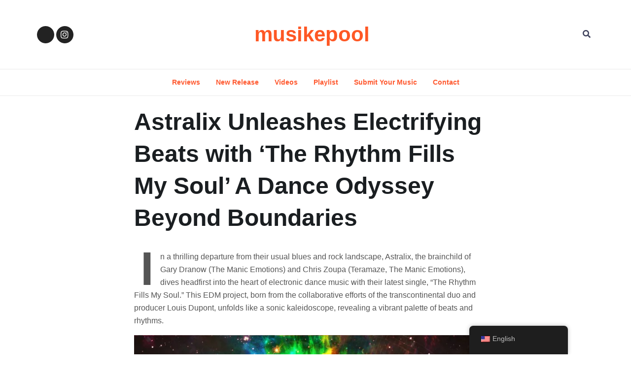

--- FILE ---
content_type: text/html; charset=UTF-8
request_url: https://musikepool.com/astralix-unleashes-electrifying-beats-with-the-rhythm-fills-my-soul-a-dance-odyssey-beyond-boundaries/
body_size: 25018
content:
<!doctype html>
<html lang="en-US">
<head>
	<meta charset="UTF-8">
	<meta name="viewport" content="width=device-width, initial-scale=1">
	<link rel="profile" href="https://gmpg.org/xfn/11">

	<meta name='robots' content='index, follow, max-image-preview:large, max-snippet:-1, max-video-preview:-1' />

	<!-- This site is optimized with the Yoast SEO plugin v26.8 - https://yoast.com/product/yoast-seo-wordpress/ -->
	<title>Astralix Unleashes Electrifying Beats with &#039;The Rhythm Fills My Soul&#039; A Dance Odyssey Beyond Boundaries - musikepool</title>
	<link rel="canonical" href="https://musikepool.com/astralix-unleashes-electrifying-beats-with-the-rhythm-fills-my-soul-a-dance-odyssey-beyond-boundaries/" />
	<meta property="og:locale" content="en_US" />
	<meta property="og:type" content="article" />
	<meta property="og:title" content="Astralix Unleashes Electrifying Beats with &#039;The Rhythm Fills My Soul&#039; A Dance Odyssey Beyond Boundaries - musikepool" />
	<meta property="og:description" content="In a thrilling departure from their usual blues and rock landscape, Astralix, the brainchild of Gary Dranow (The Manic Emotions) and ChrisRead More &rsaquo;" />
	<meta property="og:url" content="https://musikepool.com/astralix-unleashes-electrifying-beats-with-the-rhythm-fills-my-soul-a-dance-odyssey-beyond-boundaries/" />
	<meta property="og:site_name" content="musikepool" />
	<meta property="article:published_time" content="2023-12-23T14:09:23+00:00" />
	<meta property="og:image" content="https://musikepool.com/wp-content/uploads/2023/12/Album_Cover2-scaled.jpg" />
	<meta property="og:image:width" content="2560" />
	<meta property="og:image:height" content="2560" />
	<meta property="og:image:type" content="image/jpeg" />
	<meta name="author" content="musikepool" />
	<meta name="twitter:card" content="summary_large_image" />
	<meta name="twitter:label1" content="Written by" />
	<meta name="twitter:data1" content="" />
	<meta name="twitter:label2" content="Est. reading time" />
	<meta name="twitter:data2" content="2 minutes" />
	<script type="application/ld+json" class="yoast-schema-graph">{"@context":"https://schema.org","@graph":[{"@type":"Article","@id":"https://musikepool.com/astralix-unleashes-electrifying-beats-with-the-rhythm-fills-my-soul-a-dance-odyssey-beyond-boundaries/#article","isPartOf":{"@id":"https://musikepool.com/astralix-unleashes-electrifying-beats-with-the-rhythm-fills-my-soul-a-dance-odyssey-beyond-boundaries/"},"author":{"name":"musikepool","@id":"https://musikepool.com/#/schema/person/edcc5a26147b68e188e9ae46ef4cf5b0"},"headline":"Astralix Unleashes Electrifying Beats with &#8216;The Rhythm Fills My Soul&#8217; A Dance Odyssey Beyond Boundaries","datePublished":"2023-12-23T14:09:23+00:00","mainEntityOfPage":{"@id":"https://musikepool.com/astralix-unleashes-electrifying-beats-with-the-rhythm-fills-my-soul-a-dance-odyssey-beyond-boundaries/"},"wordCount":374,"commentCount":0,"image":{"@id":"https://musikepool.com/astralix-unleashes-electrifying-beats-with-the-rhythm-fills-my-soul-a-dance-odyssey-beyond-boundaries/#primaryimage"},"thumbnailUrl":"https://musikepool.com/wp-content/uploads/2023/12/Album_Cover2-scaled.jpg","articleSection":["New Release","Reviews"],"inLanguage":"en-US","potentialAction":[{"@type":"CommentAction","name":"Comment","target":["https://musikepool.com/astralix-unleashes-electrifying-beats-with-the-rhythm-fills-my-soul-a-dance-odyssey-beyond-boundaries/#respond"]}]},{"@type":"WebPage","@id":"https://musikepool.com/astralix-unleashes-electrifying-beats-with-the-rhythm-fills-my-soul-a-dance-odyssey-beyond-boundaries/","url":"https://musikepool.com/astralix-unleashes-electrifying-beats-with-the-rhythm-fills-my-soul-a-dance-odyssey-beyond-boundaries/","name":"Astralix Unleashes Electrifying Beats with 'The Rhythm Fills My Soul' A Dance Odyssey Beyond Boundaries - musikepool","isPartOf":{"@id":"https://musikepool.com/#website"},"primaryImageOfPage":{"@id":"https://musikepool.com/astralix-unleashes-electrifying-beats-with-the-rhythm-fills-my-soul-a-dance-odyssey-beyond-boundaries/#primaryimage"},"image":{"@id":"https://musikepool.com/astralix-unleashes-electrifying-beats-with-the-rhythm-fills-my-soul-a-dance-odyssey-beyond-boundaries/#primaryimage"},"thumbnailUrl":"https://musikepool.com/wp-content/uploads/2023/12/Album_Cover2-scaled.jpg","datePublished":"2023-12-23T14:09:23+00:00","author":{"@id":"https://musikepool.com/#/schema/person/edcc5a26147b68e188e9ae46ef4cf5b0"},"breadcrumb":{"@id":"https://musikepool.com/astralix-unleashes-electrifying-beats-with-the-rhythm-fills-my-soul-a-dance-odyssey-beyond-boundaries/#breadcrumb"},"inLanguage":"en-US","potentialAction":[{"@type":"ReadAction","target":["https://musikepool.com/astralix-unleashes-electrifying-beats-with-the-rhythm-fills-my-soul-a-dance-odyssey-beyond-boundaries/"]}]},{"@type":"ImageObject","inLanguage":"en-US","@id":"https://musikepool.com/astralix-unleashes-electrifying-beats-with-the-rhythm-fills-my-soul-a-dance-odyssey-beyond-boundaries/#primaryimage","url":"https://musikepool.com/wp-content/uploads/2023/12/Album_Cover2-scaled.jpg","contentUrl":"https://musikepool.com/wp-content/uploads/2023/12/Album_Cover2-scaled.jpg","width":2560,"height":2560},{"@type":"BreadcrumbList","@id":"https://musikepool.com/astralix-unleashes-electrifying-beats-with-the-rhythm-fills-my-soul-a-dance-odyssey-beyond-boundaries/#breadcrumb","itemListElement":[{"@type":"ListItem","position":1,"name":"Home","item":"https://musikepool.com/"},{"@type":"ListItem","position":2,"name":"Astralix Unleashes Electrifying Beats with &#8216;The Rhythm Fills My Soul&#8217; A Dance Odyssey Beyond Boundaries"}]},{"@type":"WebSite","@id":"https://musikepool.com/#website","url":"https://musikepool.com/","name":"musikepool","description":"Dive Deep","potentialAction":[{"@type":"SearchAction","target":{"@type":"EntryPoint","urlTemplate":"https://musikepool.com/?s={search_term_string}"},"query-input":{"@type":"PropertyValueSpecification","valueRequired":true,"valueName":"search_term_string"}}],"inLanguage":"en-US"},{"@type":"Person","@id":"https://musikepool.com/#/schema/person/edcc5a26147b68e188e9ae46ef4cf5b0","name":"musikepool","image":{"@type":"ImageObject","inLanguage":"en-US","@id":"https://musikepool.com/#/schema/person/image/","url":"https://secure.gravatar.com/avatar/a255eb11031427b7292a81cc920f90d1c88228ca3110c0ea554f173a299ff074?s=96&d=mm&r=g","contentUrl":"https://secure.gravatar.com/avatar/a255eb11031427b7292a81cc920f90d1c88228ca3110c0ea554f173a299ff074?s=96&d=mm&r=g","caption":"musikepool"},"sameAs":["https://musikepool.com"],"url":"https://musikepool.com/author/musikepool/"}]}</script>
	<!-- / Yoast SEO plugin. -->


<link rel='dns-prefetch' href='//stats.wp.com' />
<link rel='dns-prefetch' href='//fonts.googleapis.com' />
<link rel='dns-prefetch' href='//www.googletagmanager.com' />
<link rel="alternate" type="application/rss+xml" title="musikepool &raquo; Feed" href="https://musikepool.com/feed/" />
<link rel="alternate" type="application/rss+xml" title="musikepool &raquo; Comments Feed" href="https://musikepool.com/comments/feed/" />
<link rel="alternate" type="application/rss+xml" title="musikepool &raquo; Astralix Unleashes Electrifying Beats with &#8216;The Rhythm Fills My Soul&#8217; A Dance Odyssey Beyond Boundaries Comments Feed" href="https://musikepool.com/astralix-unleashes-electrifying-beats-with-the-rhythm-fills-my-soul-a-dance-odyssey-beyond-boundaries/feed/" />
<link rel="alternate" title="oEmbed (JSON)" type="application/json+oembed" href="https://musikepool.com/wp-json/oembed/1.0/embed?url=https%3A%2F%2Fmusikepool.com%2Fastralix-unleashes-electrifying-beats-with-the-rhythm-fills-my-soul-a-dance-odyssey-beyond-boundaries%2F" />
<link rel="alternate" title="oEmbed (XML)" type="text/xml+oembed" href="https://musikepool.com/wp-json/oembed/1.0/embed?url=https%3A%2F%2Fmusikepool.com%2Fastralix-unleashes-electrifying-beats-with-the-rhythm-fills-my-soul-a-dance-odyssey-beyond-boundaries%2F&#038;format=xml" />
<style id='wp-img-auto-sizes-contain-inline-css'>
img:is([sizes=auto i],[sizes^="auto," i]){contain-intrinsic-size:3000px 1500px}
/*# sourceURL=wp-img-auto-sizes-contain-inline-css */
</style>
<style id='wp-emoji-styles-inline-css'>

	img.wp-smiley, img.emoji {
		display: inline !important;
		border: none !important;
		box-shadow: none !important;
		height: 1em !important;
		width: 1em !important;
		margin: 0 0.07em !important;
		vertical-align: -0.1em !important;
		background: none !important;
		padding: 0 !important;
	}
/*# sourceURL=wp-emoji-styles-inline-css */
</style>
<link rel='stylesheet' id='wp-block-library-css' href='https://musikepool.com/wp-includes/css/dist/block-library/style.min.css?ver=6.9' media='all' />
<style id='classic-theme-styles-inline-css'>
/*! This file is auto-generated */
.wp-block-button__link{color:#fff;background-color:#32373c;border-radius:9999px;box-shadow:none;text-decoration:none;padding:calc(.667em + 2px) calc(1.333em + 2px);font-size:1.125em}.wp-block-file__button{background:#32373c;color:#fff;text-decoration:none}
/*# sourceURL=/wp-includes/css/classic-themes.min.css */
</style>
<link rel='stylesheet' id='mediaelement-css' href='https://musikepool.com/wp-includes/js/mediaelement/mediaelementplayer-legacy.min.css?ver=4.2.17' media='all' />
<link rel='stylesheet' id='wp-mediaelement-css' href='https://musikepool.com/wp-includes/js/mediaelement/wp-mediaelement.min.css?ver=6.9' media='all' />
<style id='jetpack-sharing-buttons-style-inline-css'>
.jetpack-sharing-buttons__services-list{display:flex;flex-direction:row;flex-wrap:wrap;gap:0;list-style-type:none;margin:5px;padding:0}.jetpack-sharing-buttons__services-list.has-small-icon-size{font-size:12px}.jetpack-sharing-buttons__services-list.has-normal-icon-size{font-size:16px}.jetpack-sharing-buttons__services-list.has-large-icon-size{font-size:24px}.jetpack-sharing-buttons__services-list.has-huge-icon-size{font-size:36px}@media print{.jetpack-sharing-buttons__services-list{display:none!important}}.editor-styles-wrapper .wp-block-jetpack-sharing-buttons{gap:0;padding-inline-start:0}ul.jetpack-sharing-buttons__services-list.has-background{padding:1.25em 2.375em}
/*# sourceURL=https://musikepool.com/wp-content/plugins/jetpack/_inc/blocks/sharing-buttons/view.css */
</style>
<style id='global-styles-inline-css'>
:root{--wp--preset--aspect-ratio--square: 1;--wp--preset--aspect-ratio--4-3: 4/3;--wp--preset--aspect-ratio--3-4: 3/4;--wp--preset--aspect-ratio--3-2: 3/2;--wp--preset--aspect-ratio--2-3: 2/3;--wp--preset--aspect-ratio--16-9: 16/9;--wp--preset--aspect-ratio--9-16: 9/16;--wp--preset--color--black: #000000;--wp--preset--color--cyan-bluish-gray: #abb8c3;--wp--preset--color--white: #ffffff;--wp--preset--color--pale-pink: #f78da7;--wp--preset--color--vivid-red: #cf2e2e;--wp--preset--color--luminous-vivid-orange: #ff6900;--wp--preset--color--luminous-vivid-amber: #fcb900;--wp--preset--color--light-green-cyan: #7bdcb5;--wp--preset--color--vivid-green-cyan: #00d084;--wp--preset--color--pale-cyan-blue: #8ed1fc;--wp--preset--color--vivid-cyan-blue: #0693e3;--wp--preset--color--vivid-purple: #9b51e0;--wp--preset--gradient--vivid-cyan-blue-to-vivid-purple: linear-gradient(135deg,rgb(6,147,227) 0%,rgb(155,81,224) 100%);--wp--preset--gradient--light-green-cyan-to-vivid-green-cyan: linear-gradient(135deg,rgb(122,220,180) 0%,rgb(0,208,130) 100%);--wp--preset--gradient--luminous-vivid-amber-to-luminous-vivid-orange: linear-gradient(135deg,rgb(252,185,0) 0%,rgb(255,105,0) 100%);--wp--preset--gradient--luminous-vivid-orange-to-vivid-red: linear-gradient(135deg,rgb(255,105,0) 0%,rgb(207,46,46) 100%);--wp--preset--gradient--very-light-gray-to-cyan-bluish-gray: linear-gradient(135deg,rgb(238,238,238) 0%,rgb(169,184,195) 100%);--wp--preset--gradient--cool-to-warm-spectrum: linear-gradient(135deg,rgb(74,234,220) 0%,rgb(151,120,209) 20%,rgb(207,42,186) 40%,rgb(238,44,130) 60%,rgb(251,105,98) 80%,rgb(254,248,76) 100%);--wp--preset--gradient--blush-light-purple: linear-gradient(135deg,rgb(255,206,236) 0%,rgb(152,150,240) 100%);--wp--preset--gradient--blush-bordeaux: linear-gradient(135deg,rgb(254,205,165) 0%,rgb(254,45,45) 50%,rgb(107,0,62) 100%);--wp--preset--gradient--luminous-dusk: linear-gradient(135deg,rgb(255,203,112) 0%,rgb(199,81,192) 50%,rgb(65,88,208) 100%);--wp--preset--gradient--pale-ocean: linear-gradient(135deg,rgb(255,245,203) 0%,rgb(182,227,212) 50%,rgb(51,167,181) 100%);--wp--preset--gradient--electric-grass: linear-gradient(135deg,rgb(202,248,128) 0%,rgb(113,206,126) 100%);--wp--preset--gradient--midnight: linear-gradient(135deg,rgb(2,3,129) 0%,rgb(40,116,252) 100%);--wp--preset--font-size--small: 13px;--wp--preset--font-size--medium: 20px;--wp--preset--font-size--large: 36px;--wp--preset--font-size--x-large: 42px;--wp--preset--spacing--20: 0.44rem;--wp--preset--spacing--30: 0.67rem;--wp--preset--spacing--40: 1rem;--wp--preset--spacing--50: 1.5rem;--wp--preset--spacing--60: 2.25rem;--wp--preset--spacing--70: 3.38rem;--wp--preset--spacing--80: 5.06rem;--wp--preset--shadow--natural: 6px 6px 9px rgba(0, 0, 0, 0.2);--wp--preset--shadow--deep: 12px 12px 50px rgba(0, 0, 0, 0.4);--wp--preset--shadow--sharp: 6px 6px 0px rgba(0, 0, 0, 0.2);--wp--preset--shadow--outlined: 6px 6px 0px -3px rgb(255, 255, 255), 6px 6px rgb(0, 0, 0);--wp--preset--shadow--crisp: 6px 6px 0px rgb(0, 0, 0);}:where(.is-layout-flex){gap: 0.5em;}:where(.is-layout-grid){gap: 0.5em;}body .is-layout-flex{display: flex;}.is-layout-flex{flex-wrap: wrap;align-items: center;}.is-layout-flex > :is(*, div){margin: 0;}body .is-layout-grid{display: grid;}.is-layout-grid > :is(*, div){margin: 0;}:where(.wp-block-columns.is-layout-flex){gap: 2em;}:where(.wp-block-columns.is-layout-grid){gap: 2em;}:where(.wp-block-post-template.is-layout-flex){gap: 1.25em;}:where(.wp-block-post-template.is-layout-grid){gap: 1.25em;}.has-black-color{color: var(--wp--preset--color--black) !important;}.has-cyan-bluish-gray-color{color: var(--wp--preset--color--cyan-bluish-gray) !important;}.has-white-color{color: var(--wp--preset--color--white) !important;}.has-pale-pink-color{color: var(--wp--preset--color--pale-pink) !important;}.has-vivid-red-color{color: var(--wp--preset--color--vivid-red) !important;}.has-luminous-vivid-orange-color{color: var(--wp--preset--color--luminous-vivid-orange) !important;}.has-luminous-vivid-amber-color{color: var(--wp--preset--color--luminous-vivid-amber) !important;}.has-light-green-cyan-color{color: var(--wp--preset--color--light-green-cyan) !important;}.has-vivid-green-cyan-color{color: var(--wp--preset--color--vivid-green-cyan) !important;}.has-pale-cyan-blue-color{color: var(--wp--preset--color--pale-cyan-blue) !important;}.has-vivid-cyan-blue-color{color: var(--wp--preset--color--vivid-cyan-blue) !important;}.has-vivid-purple-color{color: var(--wp--preset--color--vivid-purple) !important;}.has-black-background-color{background-color: var(--wp--preset--color--black) !important;}.has-cyan-bluish-gray-background-color{background-color: var(--wp--preset--color--cyan-bluish-gray) !important;}.has-white-background-color{background-color: var(--wp--preset--color--white) !important;}.has-pale-pink-background-color{background-color: var(--wp--preset--color--pale-pink) !important;}.has-vivid-red-background-color{background-color: var(--wp--preset--color--vivid-red) !important;}.has-luminous-vivid-orange-background-color{background-color: var(--wp--preset--color--luminous-vivid-orange) !important;}.has-luminous-vivid-amber-background-color{background-color: var(--wp--preset--color--luminous-vivid-amber) !important;}.has-light-green-cyan-background-color{background-color: var(--wp--preset--color--light-green-cyan) !important;}.has-vivid-green-cyan-background-color{background-color: var(--wp--preset--color--vivid-green-cyan) !important;}.has-pale-cyan-blue-background-color{background-color: var(--wp--preset--color--pale-cyan-blue) !important;}.has-vivid-cyan-blue-background-color{background-color: var(--wp--preset--color--vivid-cyan-blue) !important;}.has-vivid-purple-background-color{background-color: var(--wp--preset--color--vivid-purple) !important;}.has-black-border-color{border-color: var(--wp--preset--color--black) !important;}.has-cyan-bluish-gray-border-color{border-color: var(--wp--preset--color--cyan-bluish-gray) !important;}.has-white-border-color{border-color: var(--wp--preset--color--white) !important;}.has-pale-pink-border-color{border-color: var(--wp--preset--color--pale-pink) !important;}.has-vivid-red-border-color{border-color: var(--wp--preset--color--vivid-red) !important;}.has-luminous-vivid-orange-border-color{border-color: var(--wp--preset--color--luminous-vivid-orange) !important;}.has-luminous-vivid-amber-border-color{border-color: var(--wp--preset--color--luminous-vivid-amber) !important;}.has-light-green-cyan-border-color{border-color: var(--wp--preset--color--light-green-cyan) !important;}.has-vivid-green-cyan-border-color{border-color: var(--wp--preset--color--vivid-green-cyan) !important;}.has-pale-cyan-blue-border-color{border-color: var(--wp--preset--color--pale-cyan-blue) !important;}.has-vivid-cyan-blue-border-color{border-color: var(--wp--preset--color--vivid-cyan-blue) !important;}.has-vivid-purple-border-color{border-color: var(--wp--preset--color--vivid-purple) !important;}.has-vivid-cyan-blue-to-vivid-purple-gradient-background{background: var(--wp--preset--gradient--vivid-cyan-blue-to-vivid-purple) !important;}.has-light-green-cyan-to-vivid-green-cyan-gradient-background{background: var(--wp--preset--gradient--light-green-cyan-to-vivid-green-cyan) !important;}.has-luminous-vivid-amber-to-luminous-vivid-orange-gradient-background{background: var(--wp--preset--gradient--luminous-vivid-amber-to-luminous-vivid-orange) !important;}.has-luminous-vivid-orange-to-vivid-red-gradient-background{background: var(--wp--preset--gradient--luminous-vivid-orange-to-vivid-red) !important;}.has-very-light-gray-to-cyan-bluish-gray-gradient-background{background: var(--wp--preset--gradient--very-light-gray-to-cyan-bluish-gray) !important;}.has-cool-to-warm-spectrum-gradient-background{background: var(--wp--preset--gradient--cool-to-warm-spectrum) !important;}.has-blush-light-purple-gradient-background{background: var(--wp--preset--gradient--blush-light-purple) !important;}.has-blush-bordeaux-gradient-background{background: var(--wp--preset--gradient--blush-bordeaux) !important;}.has-luminous-dusk-gradient-background{background: var(--wp--preset--gradient--luminous-dusk) !important;}.has-pale-ocean-gradient-background{background: var(--wp--preset--gradient--pale-ocean) !important;}.has-electric-grass-gradient-background{background: var(--wp--preset--gradient--electric-grass) !important;}.has-midnight-gradient-background{background: var(--wp--preset--gradient--midnight) !important;}.has-small-font-size{font-size: var(--wp--preset--font-size--small) !important;}.has-medium-font-size{font-size: var(--wp--preset--font-size--medium) !important;}.has-large-font-size{font-size: var(--wp--preset--font-size--large) !important;}.has-x-large-font-size{font-size: var(--wp--preset--font-size--x-large) !important;}
:where(.wp-block-post-template.is-layout-flex){gap: 1.25em;}:where(.wp-block-post-template.is-layout-grid){gap: 1.25em;}
:where(.wp-block-term-template.is-layout-flex){gap: 1.25em;}:where(.wp-block-term-template.is-layout-grid){gap: 1.25em;}
:where(.wp-block-columns.is-layout-flex){gap: 2em;}:where(.wp-block-columns.is-layout-grid){gap: 2em;}
:root :where(.wp-block-pullquote){font-size: 1.5em;line-height: 1.6;}
/*# sourceURL=global-styles-inline-css */
</style>
<link rel='stylesheet' id='trp-floater-language-switcher-style-css' href='https://musikepool.com/wp-content/plugins/translatepress-multilingual/assets/css/trp-floater-language-switcher.css?ver=3.0.7' media='all' />
<link rel='stylesheet' id='trp-language-switcher-style-css' href='https://musikepool.com/wp-content/plugins/translatepress-multilingual/assets/css/trp-language-switcher.css?ver=3.0.7' media='all' />
<link rel='stylesheet' id='phnewsmag-style-css' href='https://musikepool.com/wp-content/themes/ph-news-mag/style.css?ver=1.0.2' media='all' />
<link rel='stylesheet' id='bootstrap-css' href='https://musikepool.com/wp-content/themes/ph-news-mag/lib/bootstrap/bootstrap.min.css?ver=6.9' media='all' />
<link rel='stylesheet' id='fontawesome-css' href='https://musikepool.com/wp-content/themes/ph-news-mag/lib/font-awesome/css/all.min.css?ver=6.9' media='all' />
<link rel='stylesheet' id='acme-ticker-css-css' href='https://musikepool.com/wp-content/themes/ph-news-mag/lib/acmeticker/css/style.min.css?ver=6.9' media='all' />
<link rel='stylesheet' id='owl-carousel-css-css' href='https://musikepool.com/wp-content/themes/ph-news-mag/lib/owl-carousel/dist/assets/owl.carousel.min.css?ver=6.9' media='all' />
<link rel='stylesheet' id='owl-carousel-theme-css-css' href='https://musikepool.com/wp-content/themes/ph-news-mag/lib/owl-carousel/dist/assets/owl.theme.default.min.css?ver=6.9' media='all' />
<link rel='stylesheet' id='sidr-dark-css-css' href='https://musikepool.com/wp-content/themes/ph-news-mag/lib/sidr/stylesheets/jquery.sidr.dark.min.css?ver=6.9' media='all' />
<link rel='stylesheet' id='phnewsmag-primary-font-css' href='https://fonts.googleapis.com/css2?family=Poppins&#038;display=swap&#038;ver=6.9' media='all' />
<link rel='stylesheet' id='phnewsmag-secondary-font-css' href='https://fonts.googleapis.com/css2?family=Frank+Ruhl+Libre%3Awght%40500&#038;display=swap&#038;ver=6.9' media='all' />
<link rel='stylesheet' id='phnewsmag-google-fonts-css' href='https://fonts.googleapis.com/css?family=Open+Sans:400,400i,700|Roboto:400,400i,700|Montserrat:400,400i,700|Lato:400,400i,700|Oswald:400,400i,700|Source+Sans+Pro:400,400i,700|Raleway:400,400i,700|PT+Sans:400,400i,700|Merriweather:400,400i,700|Ubuntu:400,400i,700' media='all' />
<link rel='stylesheet' id='phnewsmag-core-css' href='https://musikepool.com/wp-content/themes/ph-news-mag/design-files/core/core.css?ver=6.9' media='all' />
<link rel='stylesheet' id='phnewsmag-header-css' href='https://musikepool.com/wp-content/themes/ph-news-mag/design-files/header/style4/header.css?ver=6.9' media='all' />
<link rel='stylesheet' id='phnewsmag-blog-style5-css' href='https://musikepool.com/wp-content/themes/ph-news-mag/design-files/blog-style/blog-style1.css?ver=6.9' media='all' />
<link rel='stylesheet' id='phnewsmag-single-css' href='https://musikepool.com/wp-content/themes/ph-news-mag/design-files/single/single.css?ver=6.9' media='all' />
<link rel='stylesheet' id='phnewsmag-sidebar-css' href='https://musikepool.com/wp-content/themes/ph-news-mag/design-files/sidebar/sidebar.css?ver=6.9' media='all' />
<link rel='stylesheet' id='phnewsmag-footer-css' href='https://musikepool.com/wp-content/themes/ph-news-mag/design-files/footer/footer.css?ver=6.9' media='all' />
<link rel='stylesheet' id='phnewsmag-featured-modules-css' href='https://musikepool.com/wp-content/themes/ph-news-mag/design-files/featured-modules/featured-modules.css?ver=6.9' media='all' />
<link rel='stylesheet' id='phnewsmag_selected_font-css' href='https://fonts.googleapis.com/css?family=open-sans&#038;ver=6.9' media='all' />
<script src="https://musikepool.com/wp-includes/js/jquery/jquery.min.js?ver=3.7.1" id="jquery-core-js"></script>
<script src="https://musikepool.com/wp-includes/js/jquery/jquery-migrate.min.js?ver=3.4.1" id="jquery-migrate-js"></script>
<link rel="https://api.w.org/" href="https://musikepool.com/wp-json/" /><link rel="alternate" title="JSON" type="application/json" href="https://musikepool.com/wp-json/wp/v2/posts/3409" /><link rel="EditURI" type="application/rsd+xml" title="RSD" href="https://musikepool.com/xmlrpc.php?rsd" />
<meta name="generator" content="WordPress 6.9" />
<link rel='shortlink' href='https://musikepool.com/?p=3409' />
<meta name="generator" content="Site Kit by Google 1.171.0" /><style>/* CSS added by WP Meta and Date Remover*/.entry-meta {display:none !important;}
	.home .entry-meta { display: none; }
	.entry-footer {display:none !important;}
	.home .entry-footer { display: none; }</style><link rel="alternate" hreflang="en-US" href="https://musikepool.com/astralix-unleashes-electrifying-beats-with-the-rhythm-fills-my-soul-a-dance-odyssey-beyond-boundaries/"/>
<link rel="alternate" hreflang="en" href="https://musikepool.com/astralix-unleashes-electrifying-beats-with-the-rhythm-fills-my-soul-a-dance-odyssey-beyond-boundaries/"/>
	<style>img#wpstats{display:none}</style>
		<!-- Analytics by WP Statistics - https://wp-statistics.com -->
 <style>
 	:root {
		 --phnewsmag-primary: #fe5825;
		 --phnewsmag-primary-text: #fbfbfb;
		 --phnewsmag-background-main: #ffffff;
		 --phnewsmag-background-darker: #eaeaea;
		 
		 --phnewsmag-secondary: #3d405b;
		 --phnewsmag-secondary-text: #FFFFFF;
		 --phnewsmag-secondary-dark: #5241c1;
		 
		 --phnewsmag-text-dark: #111;
		 --phnewsmag-text: #555;
		 --phnewsmag-text-light: #777;
		 
		 --phnewsmag-header-background: #fff;
		 --phnewsmag-header-text: #FFFFFF;
		 --phnewsmag-menu-text: #ff582e;
		 --phnewsmag-title-text: #fe5825;
		 --phnewsmag-header-lighter: #222222;

		 --phnewsmag-top-bar-background: #000;
		 --phnewsmag-top-bar-text: #777777;
		 
		 --phnewsmag-mobile-header-background: #FFFFFF;
		 --phnewsmag-mobile-header-text: #222222;
	 }
 </style>
<style>
			#masthead.style3 #middle-bar {
				background: linear-gradient(90deg, 
					#fe5825,
					#ffac2f				 );
			}
		</style> <style>
	 #masthead #site-branding .custom-logo {
		 max-height: 90px !important;
	 }
 </style>
<link rel="pingback" href="https://musikepool.com/xmlrpc.php">		<style>
			body {
				font-family: 'open-sans', sans-serif;
			}
		</style>
		<meta name="generator" content="Elementor 3.34.4; features: additional_custom_breakpoints; settings: css_print_method-external, google_font-enabled, font_display-swap">
			<style>
				.e-con.e-parent:nth-of-type(n+4):not(.e-lazyloaded):not(.e-no-lazyload),
				.e-con.e-parent:nth-of-type(n+4):not(.e-lazyloaded):not(.e-no-lazyload) * {
					background-image: none !important;
				}
				@media screen and (max-height: 1024px) {
					.e-con.e-parent:nth-of-type(n+3):not(.e-lazyloaded):not(.e-no-lazyload),
					.e-con.e-parent:nth-of-type(n+3):not(.e-lazyloaded):not(.e-no-lazyload) * {
						background-image: none !important;
					}
				}
				@media screen and (max-height: 640px) {
					.e-con.e-parent:nth-of-type(n+2):not(.e-lazyloaded):not(.e-no-lazyload),
					.e-con.e-parent:nth-of-type(n+2):not(.e-lazyloaded):not(.e-no-lazyload) * {
						background-image: none !important;
					}
				}
			</style>
				<style type="text/css">
			#site-branding .site-title a {
			color: #ffffff;
		}
		</style>
	</head>

<body class="wp-singular post-template-default single single-post postid-3409 single-format-standard wp-theme-ph-news-mag translatepress-en_US elementor-default elementor-kit-13">
<div id="page" class="site">
	<a class="skip-link screen-reader-text" href="#primary">Skip to content</a>
	
				<header id="masthead" class="site-header style4 d-none d-sm-none d-md-block">
				<div>
										<div id="middle-bar">
    <div class="container">
        <div class="row">
            <!-- Social Menu -->
            <div class="social-menu-wrapper col">
                                    <div class="menu-spotify-container"><ul id="social-menu" class="menu"><li id="menu-item-4346" class="menu-item menu-item-type-custom menu-item-object-custom menu-item-4346"><a href="https://open.spotify.com/playlist/6Z5uw7k6QDaMBgp6Xlln6T">Menu Item</a></li>
<li id="menu-item-4347" class="menu-item menu-item-type-custom menu-item-object-custom menu-item-4347"><a href="https://www.instagram.com/p/CwrAD5eIvCL/">Menu Item</a></li>
</ul></div>                            </div>

            <!-- Site Branding -->
            <div id="site-branding" class="col">
                                <div class="site-title h1">
                    <a id="title" href="https://musikepool.com/" rel="home">
                        musikepool                    </a>
                </div>
            </div>

            <!-- Search Form -->
            <div id="search" class="col">
                <a href="#" class="close-btn" id="close-search" aria-label="Close Search">×
                </a>
                <form action="https://musikepool.com/" method="get">
                    <input type="search" name="s" id="searchbox" placeholder="Search..." required />
                    <p class="search-instruction">Type above and press Enter to search. Press Esc to cancel.</p>
                </form>
            </div>

            <!-- Search Icon -->
            <div id="search-icon" class="col">
                <a href="#search" aria-label="Open Search">
                    <em class="fa fa-search"></em>
                </a>
            </div>
        </div>
    </div>
</div>
	
					<div id="bottom-bar">
	<nav id="site-navigation" class="main-navigation">
		<div class="container">
			<div class="menu-reviews-container"><ul id="primary-menu" class="menu"><li id="menu-item-109" class="menu-item menu-item-type-taxonomy menu-item-object-category current-post-ancestor current-menu-parent current-post-parent menu-item-109"><a href="https://musikepool.com/category/reviews/">Reviews</a></li>
<li id="menu-item-110" class="menu-item menu-item-type-taxonomy menu-item-object-category current-post-ancestor current-menu-parent current-post-parent menu-item-110"><a href="https://musikepool.com/category/new-release/">New Release</a></li>
<li id="menu-item-136" class="menu-item menu-item-type-taxonomy menu-item-object-category menu-item-136"><a href="https://musikepool.com/category/videos/">Videos</a></li>
<li id="menu-item-12068" class="menu-item menu-item-type-post_type menu-item-object-page menu-item-12068"><a href="https://musikepool.com/playlists/">Playlist</a></li>
<li id="menu-item-12087" class="menu-item menu-item-type-post_type menu-item-object-page menu-item-12087"><a href="https://musikepool.com/submit-your-music/">Submit Your Music</a></li>
<li id="menu-item-12139" class="menu-item menu-item-type-post_type menu-item-object-page menu-item-12139"><a href="https://musikepool.com/contact/">Contact</a></li>
</ul></div>		</div>
	</nav><!-- #site-navigation -->
</div>				</div>		
			</header><!-- #masthead -->
			
	<header id="masthead-mobile" class="d-flex d-sm-flex d-md-none">
		<a href="#sidr" id="sidr-toggle" class="toggle-menu-hamburger"><i class="fa fa-bars"></i></a>
		<div id="site-branding-mobile">
			<div class="site-title h1"><a href="https://musikepool.com/" rel="home">musikepool</a></div>
	</div><!-- .site-branding -->		<a href="#search-drop" class="search-toggle"><i class="fa fa-search"></i></a>
	</header>	

	<div class="container">
		<div class="row">
	<main id="primary" class="site-main col-md-8 offset-md-2 offset-sm-0 offset-lg-2">

		<article id="post-3409" class="single-style2 post-3409 post type-post status-publish format-standard has-post-thumbnail hentry category-new-release category-reviews">

	<header class="entry-header">
		<h1 class="entry-title">Astralix Unleashes Electrifying Beats with &#8216;The Rhythm Fills My Soul&#8217; A Dance Odyssey Beyond Boundaries</h1>	
			<div class="entry-meta">
					 <div class="entry-meta-style2 row">
		 <div class="col author-avatar">
			 <img alt='' src='https://secure.gravatar.com/avatar/a255eb11031427b7292a81cc920f90d1c88228ca3110c0ea554f173a299ff074?s=96&#038;d=mm&#038;r=g' srcset='https://secure.gravatar.com/avatar/a255eb11031427b7292a81cc920f90d1c88228ca3110c0ea554f173a299ff074?s=192&#038;d=mm&#038;r=g 2x' class='avatar avatar-96 photo' height='96' width='96' decoding='async'/>		 </div>
		 <div class="col">
			 <span class="posted-on">Posted on <a href="https://musikepool.com/astralix-unleashes-electrifying-beats-with-the-rhythm-fills-my-soul-a-dance-odyssey-beyond-boundaries/" rel="bookmark"><time class="entry-date published" datetime=""></time><time class="updated" datetime=""></time></a></span><span class="byline"> by <span class="author vcard"><a class="url fn n" href="https://musikepool.com/author/musikepool/"></a></span></span>		 </div>
	 </div>
	 
	 			</div><!-- .entry-meta -->
	</header><!-- .entry-header -->

	
	<div class="entry-content clearfix">
		<p>In a thrilling departure from their usual blues and rock landscape, Astralix, the brainchild of Gary Dranow (The Manic Emotions) and Chris Zoupa (Teramaze, The Manic Emotions), dives headfirst into the heart of electronic dance music with their latest single, &#8220;The Rhythm Fills My Soul.&#8221; This EDM project, born from the collaborative efforts of the transcontinental duo and producer Louis Dupont, unfolds like a sonic kaleidoscope, revealing a vibrant palette of beats and rhythms.</p>
<figure id="attachment_3410" aria-describedby="caption-attachment-3410" style="width: 2560px" class="wp-caption alignnone"><img data-recalc-dims="1" fetchpriority="high" decoding="async" class="wp-image-3410 size-full" src="https://i0.wp.com/musikepool.com/wp-content/uploads/2023/12/Album_Cover2-scaled.jpg?resize=768%2C768&#038;ssl=1" alt="" width="768" height="768" srcset="https://i0.wp.com/musikepool.com/wp-content/uploads/2023/12/Album_Cover2-scaled.jpg?w=2560&amp;ssl=1 2560w, https://i0.wp.com/musikepool.com/wp-content/uploads/2023/12/Album_Cover2-scaled.jpg?resize=300%2C300&amp;ssl=1 300w, https://i0.wp.com/musikepool.com/wp-content/uploads/2023/12/Album_Cover2-scaled.jpg?resize=1024%2C1024&amp;ssl=1 1024w, https://i0.wp.com/musikepool.com/wp-content/uploads/2023/12/Album_Cover2-scaled.jpg?resize=150%2C150&amp;ssl=1 150w, https://i0.wp.com/musikepool.com/wp-content/uploads/2023/12/Album_Cover2-scaled.jpg?resize=768%2C768&amp;ssl=1 768w, https://i0.wp.com/musikepool.com/wp-content/uploads/2023/12/Album_Cover2-scaled.jpg?resize=1536%2C1536&amp;ssl=1 1536w, https://i0.wp.com/musikepool.com/wp-content/uploads/2023/12/Album_Cover2-scaled.jpg?resize=2048%2C2048&amp;ssl=1 2048w, https://i0.wp.com/musikepool.com/wp-content/uploads/2023/12/Album_Cover2-scaled.jpg?resize=12%2C12&amp;ssl=1 12w, https://i0.wp.com/musikepool.com/wp-content/uploads/2023/12/Album_Cover2-scaled.jpg?resize=600%2C600&amp;ssl=1 600w, https://i0.wp.com/musikepool.com/wp-content/uploads/2023/12/Album_Cover2-scaled.jpg?w=2304&amp;ssl=1 2304w" sizes="(max-width: 768px) 100vw, 768px" /><figcaption id="caption-attachment-3410" class="wp-caption-text">ASTRALIX</figcaption></figure>
<p>&#8220;The Rhythm Fills My Soul&#8221; stands out as a testament to Astralix&#8217;s creative versatility. As a band primarily recognized for their prowess in blues, blues rock, and alternative genres, this track showcases their audacious leap into the high-energy, dance-infused world of EDM. It&#8217;s an electrifying departure that demonstrates their willingness to explore uncharted musical territories. The collaboration, which began five years ago, found its roots in shared creativity and a shared love for experimentation. Drawing inspiration from EDM icons like Tiesto, Marshmello, and Avicii, Astralix crafts an auditory experience that pulsates with youthful exuberance and an infectious love for dance.</p>
<p><iframe title="Spotify Embed: The Rhythm Fills My Soul" style="border-radius: 12px" width="100%" height="152" frameborder="0" allowfullscreen allow="autoplay; clipboard-write; encrypted-media; fullscreen; picture-in-picture" loading="lazy" src="https://open.spotify.com/embed/track/72m7DYElJ4HBL2ENY8h5n0?go=1&#038;sp_cid=56a66dac9eb2ba960a19a138bbdc12fb&#038;utm_source=oembed&#038;utm_medium=desktop&#038;nd=1&#038;dlsi=aa7436bbde734eee"></iframe></p>
<p>&#8220;The Rhythm Fills My Soul&#8221; is not just a track; it&#8217;s an anthem for celebration, a sonic journey that beckons listeners to surrender to the rhythm. At 125 beats per minute, the song hits the sweet spot for dance, creating an undeniable urge to move to its infectious tempo. It&#8217;s a celebration of youth, joy, and the boundless freedom found on the dancefloor. In the words of Chris Zoupa, this project reveals the seamless synergy between the duo. His sentiment resonates in every beat, creating an atmosphere where listeners can lose themselves in the rhythm. As Astralix continues to explore the uncharted realms of EDM, &#8220;The Rhythm Fills My Soul&#8221; stands as a promising harbinger of a bold and exhilarating musical journey.</p>
<p>Get In Touch with <b class="text-uppercase fw-bold">ASTRALIX</b> on <a href="https://www.facebook.com/astralix.118458/">Facebook</a>, <a href="https://open.spotify.com/artist/3teRRDIb5EtNXnItCjWPww?_authfailed=1&amp;flow_ctx=107165e2-f505-4525-93b8-ea4958218476%3A1701710816">Spotify</a>, <a href="https://soundcloud.com/astralix-599154821">Soundcloud</a>,  and <a href="https://twitter.com/Astralix123">Twitter</a></p>
<p>&nbsp;</p>
	</div><!-- .entry-content -->

	<footer class="entry-footer clearfix">
		<span class="cat-links">Posted Under <a href="https://musikepool.com/category/new-release/" rel="category tag">New Release</a> <a href="https://musikepool.com/category/reviews/" rel="category tag">Reviews</a></span>	</footer><!-- .entry-footer -->
		
	
	<nav class="navigation post-navigation" aria-label="Posts">
		<h2 class="screen-reader-text">Post navigation</h2>
		<div class="nav-links"><div class="nav-previous"><a href="https://musikepool.com/the-unusuals-unleash-cinematic-brilliance-with-latest-single-pressure/" rel="prev"><i class="fa fa-arrow-alt-circle-left"></i><span class="nav-title">THE UNUSUALS Unleash Cinematic Brilliance with Latest Single &#8216;Pressure'&#8221;</span></a></div><div class="nav-next"><a href="https://musikepool.com/cinnamon-serenade-michael-louis-austins-ode-to-unconditional-love/" rel="next"><span class="nav-title">Cinnamon Serenade Michael Louis Austin&#8217;s Ode to Unconditional Love</span><i class="fa fa-arrow-alt-circle-right"></i></a></div></div>
	</nav>
<div id="comments" class="comments-area">

		<div id="respond" class="comment-respond">
		<h3 id="reply-title" class="comment-reply-title">Leave a Reply <small><a rel="nofollow" id="cancel-comment-reply-link" href="/astralix-unleashes-electrifying-beats-with-the-rhythm-fills-my-soul-a-dance-odyssey-beyond-boundaries/#respond" style="display:none;">Cancel reply</a></small></h3><form action="https://musikepool.com/wp-comments-post.php" method="post" id="commentform" class="comment-form"><p class="comment-notes"><span id="email-notes">Your email address will not be published.</span> <span class="required-field-message">Required fields are marked <span class="required">*</span></span></p><p class="comment-form-comment"><label for="comment">Comment <span class="required">*</span></label> <textarea id="comment" name="comment" cols="45" rows="8" maxlength="65525" required></textarea></p><p class="comment-form-author"><label for="author">Name <span class="required">*</span></label> <input id="author" name="author" type="text" value="" size="30" maxlength="245" autocomplete="name" required /></p>
<p class="comment-form-email"><label for="email">Email <span class="required">*</span></label> <input id="email" name="email" type="email" value="" size="30" maxlength="100" aria-describedby="email-notes" autocomplete="email" required /></p>
<p class="comment-form-url"><label for="url">Website</label> <input id="url" name="url" type="url" value="" size="30" maxlength="200" autocomplete="url" /></p>
<p class="comment-form-cookies-consent"><input id="wp-comment-cookies-consent" name="wp-comment-cookies-consent" type="checkbox" value="yes" /> <label for="wp-comment-cookies-consent">Save my name, email, and website in this browser for the next time I comment.</label></p>
<p class="comment-subscription-form"><input type="checkbox" name="subscribe_comments" id="subscribe_comments" value="subscribe" style="width: auto; -moz-appearance: checkbox; -webkit-appearance: checkbox;" /> <label class="subscribe-label" id="subscribe-label" for="subscribe_comments">Notify me of follow-up comments by email.</label></p><p class="comment-subscription-form"><input type="checkbox" name="subscribe_blog" id="subscribe_blog" value="subscribe" style="width: auto; -moz-appearance: checkbox; -webkit-appearance: checkbox;" /> <label class="subscribe-label" id="subscribe-blog-label" for="subscribe_blog">Notify me of new posts by email.</label></p><p class="form-submit"><input name="submit" type="submit" id="submit" class="submit" value="Post Comment" /> <input type='hidden' name='comment_post_ID' value='3409' id='comment_post_ID' />
<input type='hidden' name='comment_parent' id='comment_parent' value='0' />
</p><p style="display: none !important;" class="akismet-fields-container" data-prefix="ak_"><label>&#916;<textarea name="ak_hp_textarea" cols="45" rows="8" maxlength="100"></textarea></label><input type="hidden" id="ak_js_1" name="ak_js" value="249"/><script>document.getElementById( "ak_js_1" ).setAttribute( "value", ( new Date() ).getTime() );</script></p></form>	</div><!-- #respond -->
	
</div><!-- #comments -->
			
</article><!-- #post-3409 -->
	</main><!-- #main --> 


<aside id="secondary" class="widget-area d-none">
	<section id="block-21" class="widget widget_block">
<figure class="wp-block-embed is-type-rich is-provider-spotify wp-block-embed-spotify wp-embed-aspect-21-9 wp-has-aspect-ratio"><div class="wp-block-embed__wrapper">
<iframe title="Spotify Embed: MusikePOOL" style="border-radius: 12px" width="100%" height="352" frameborder="0" allowfullscreen allow="autoplay; clipboard-write; encrypted-media; fullscreen; picture-in-picture" loading="lazy" src="https://open.spotify.com/embed/playlist/6Z5uw7k6QDaMBgp6Xlln6T?utm_source=oembed"></iframe>
</div></figure>
</section><section id="block-30" class="widget widget_block">
<figure class="wp-block-embed is-type-rich is-provider-instagram wp-block-embed-instagram"><div class="wp-block-embed__wrapper">
<blockquote class="instagram-media" data-instgrm-captioned data-instgrm-permalink="https://www.instagram.com/p/CwrAD5eIvCL/?utm_source=ig_embed&amp;utm_campaign=loading" data-instgrm-version="14" style=" background:#FFF; border:0; border-radius:3px; box-shadow:0 0 1px 0 rgba(0,0,0,0.5),0 1px 10px 0 rgba(0,0,0,0.15); margin: 1px; max-width:658px; min-width:326px; padding:0; width:99.375%; width:-webkit-calc(100% - 2px); width:calc(100% - 2px);"><div style="padding:16px;"> <a href="https://www.instagram.com/p/CwrAD5eIvCL/?utm_source=ig_embed&amp;utm_campaign=loading" style=" background:#FFFFFF; line-height:0; padding:0 0; text-align:center; text-decoration:none; width:100%;" target="_blank"> <div style=" display: flex; flex-direction: row; align-items: center;"> <div style="background-color: #F4F4F4; border-radius: 50%; flex-grow: 0; height: 40px; margin-right: 14px; width: 40px;"></div> <div style="display: flex; flex-direction: column; flex-grow: 1; justify-content: center;"> <div style=" background-color: #F4F4F4; border-radius: 4px; flex-grow: 0; height: 14px; margin-bottom: 6px; width: 100px;"></div> <div style=" background-color: #F4F4F4; border-radius: 4px; flex-grow: 0; height: 14px; width: 60px;"></div></div></div><div style="padding: 19% 0;"></div> <div style="display:block; height:50px; margin:0 auto 12px; width:50px;"><svg width="50px" height="50px" viewBox="0 0 60 60" version="1.1" xmlns="https://www.w3.org/2000/svg" xmlns:xlink="https://www.w3.org/1999/xlink"><g stroke="none" stroke-width="1" fill="none" fill-rule="evenodd"><g transform="translate(-511.000000, -20.000000)" fill="#000000"><g><path d="M556.869,30.41 C554.814,30.41 553.148,32.076 553.148,34.131 C553.148,36.186 554.814,37.852 556.869,37.852 C558.924,37.852 560.59,36.186 560.59,34.131 C560.59,32.076 558.924,30.41 556.869,30.41 M541,60.657 C535.114,60.657 530.342,55.887 530.342,50 C530.342,44.114 535.114,39.342 541,39.342 C546.887,39.342 551.658,44.114 551.658,50 C551.658,55.887 546.887,60.657 541,60.657 M541,33.886 C532.1,33.886 524.886,41.1 524.886,50 C524.886,58.899 532.1,66.113 541,66.113 C549.9,66.113 557.115,58.899 557.115,50 C557.115,41.1 549.9,33.886 541,33.886 M565.378,62.101 C565.244,65.022 564.756,66.606 564.346,67.663 C563.803,69.06 563.154,70.057 562.106,71.106 C561.058,72.155 560.06,72.803 558.662,73.347 C557.607,73.757 556.021,74.244 553.102,74.378 C549.944,74.521 548.997,74.552 541,74.552 C533.003,74.552 532.056,74.521 528.898,74.378 C525.979,74.244 524.393,73.757 523.338,73.347 C521.94,72.803 520.942,72.155 519.894,71.106 C518.846,70.057 518.197,69.06 517.654,67.663 C517.244,66.606 516.755,65.022 516.623,62.101 C516.479,58.943 516.448,57.996 516.448,50 C516.448,42.003 516.479,41.056 516.623,37.899 C516.755,34.978 517.244,33.391 517.654,32.338 C518.197,30.938 518.846,29.942 519.894,28.894 C520.942,27.846 521.94,27.196 523.338,26.654 C524.393,26.244 525.979,25.756 528.898,25.623 C532.057,25.479 533.004,25.448 541,25.448 C548.997,25.448 549.943,25.479 553.102,25.623 C556.021,25.756 557.607,26.244 558.662,26.654 C560.06,27.196 561.058,27.846 562.106,28.894 C563.154,29.942 563.803,30.938 564.346,32.338 C564.756,33.391 565.244,34.978 565.378,37.899 C565.522,41.056 565.552,42.003 565.552,50 C565.552,57.996 565.522,58.943 565.378,62.101 M570.82,37.631 C570.674,34.438 570.167,32.258 569.425,30.349 C568.659,28.377 567.633,26.702 565.965,25.035 C564.297,23.368 562.623,22.342 560.652,21.575 C558.743,20.834 556.562,20.326 553.369,20.18 C550.169,20.033 549.148,20 541,20 C532.853,20 531.831,20.033 528.631,20.18 C525.438,20.326 523.257,20.834 521.349,21.575 C519.376,22.342 517.703,23.368 516.035,25.035 C514.368,26.702 513.342,28.377 512.574,30.349 C511.834,32.258 511.326,34.438 511.181,37.631 C511.035,40.831 511,41.851 511,50 C511,58.147 511.035,59.17 511.181,62.369 C511.326,65.562 511.834,67.743 512.574,69.651 C513.342,71.625 514.368,73.296 516.035,74.965 C517.703,76.634 519.376,77.658 521.349,78.425 C523.257,79.167 525.438,79.673 528.631,79.82 C531.831,79.965 532.853,80.001 541,80.001 C549.148,80.001 550.169,79.965 553.369,79.82 C556.562,79.673 558.743,79.167 560.652,78.425 C562.623,77.658 564.297,76.634 565.965,74.965 C567.633,73.296 568.659,71.625 569.425,69.651 C570.167,67.743 570.674,65.562 570.82,62.369 C570.966,59.17 571,58.147 571,50 C571,41.851 570.966,40.831 570.82,37.631"></path></g></g></g></svg></div><div style="padding-top: 8px;"> <div style=" color:#3897f0; font-family:Arial,sans-serif; font-size:14px; font-style:normal; font-weight:550; line-height:18px;">View this post on Instagram</div></div><div style="padding: 12.5% 0;"></div> <div style="display: flex; flex-direction: row; margin-bottom: 14px; align-items: center;"><div> <div style="background-color: #F4F4F4; border-radius: 50%; height: 12.5px; width: 12.5px; transform: translateX(0px) translateY(7px);"></div> <div style="background-color: #F4F4F4; height: 12.5px; transform: rotate(-45deg) translateX(3px) translateY(1px); width: 12.5px; flex-grow: 0; margin-right: 14px; margin-left: 2px;"></div> <div style="background-color: #F4F4F4; border-radius: 50%; height: 12.5px; width: 12.5px; transform: translateX(9px) translateY(-18px);"></div></div><div style="margin-left: 8px;"> <div style=" background-color: #F4F4F4; border-radius: 50%; flex-grow: 0; height: 20px; width: 20px;"></div> <div style=" width: 0; height: 0; border-top: 2px solid transparent; border-left: 6px solid #f4f4f4; border-bottom: 2px solid transparent; transform: translateX(16px) translateY(-4px) rotate(30deg)"></div></div><div style="margin-left: auto;"> <div style=" width: 0px; border-top: 8px solid #F4F4F4; border-right: 8px solid transparent; transform: translateY(16px);"></div> <div style=" background-color: #F4F4F4; flex-grow: 0; height: 12px; width: 16px; transform: translateY(-4px);"></div> <div style=" width: 0; height: 0; border-top: 8px solid #F4F4F4; border-left: 8px solid transparent; transform: translateY(-4px) translateX(8px);"></div></div></div> <div style="display: flex; flex-direction: column; flex-grow: 1; justify-content: center; margin-bottom: 24px;"> <div style=" background-color: #F4F4F4; border-radius: 4px; flex-grow: 0; height: 14px; margin-bottom: 6px; width: 224px;"></div> <div style=" background-color: #F4F4F4; border-radius: 4px; flex-grow: 0; height: 14px; width: 144px;"></div></div></a><p style=" color:#c9c8cd; font-family:Arial,sans-serif; font-size:14px; line-height:17px; margin-bottom:0; margin-top:8px; overflow:hidden; padding:8px 0 7px; text-align:center; text-overflow:ellipsis; white-space:nowrap;"><a href="https://www.instagram.com/p/CwrAD5eIvCL/?utm_source=ig_embed&amp;utm_campaign=loading" style=" color:#c9c8cd; font-family:Arial,sans-serif; font-size:14px; font-style:normal; font-weight:normal; line-height:17px; text-decoration:none;" target="_blank">A post shared by Musike POOL (@musikepool)</a></p></div></blockquote><script async src="//platform.instagram.com/en_US/embeds.js"></script>
</div></figure>
</section><section id="block-2" class="widget widget_block widget_search"><form role="search" method="get" action="https://musikepool.com/" class="wp-block-search__button-outside wp-block-search__text-button wp-block-search"    ><label class="wp-block-search__label" for="wp-block-search__input-1" >Search</label><div class="wp-block-search__inside-wrapper" ><input class="wp-block-search__input" id="wp-block-search__input-1" placeholder="" value="" type="search" name="s" required /><button aria-label="Search" class="wp-block-search__button wp-element-button" type="submit" >Search</button></div></form></section><section id="block-3" class="widget widget_block">
<div class="wp-block-group"><div class="wp-block-group__inner-container is-layout-flow wp-block-group-is-layout-flow">
<h2 class="wp-block-heading">Recent Posts</h2>


<ul class="wp-block-latest-posts__list wp-block-latest-posts"><li><a class="wp-block-latest-posts__post-title" href="https://musikepool.com/ethan-doyle-god-knows-single-review/">Ethan Doyle – God Knows (Single Review)</a></li>
<li><a class="wp-block-latest-posts__post-title" href="https://musikepool.com/the-amanda-emblem-experiment-ancient-dingo-single-review/">The Amanda Emblem Experiment – Ancient Dingo (Single Review)</a></li>
<li><a class="wp-block-latest-posts__post-title" href="https://musikepool.com/leo-brawdy-over-you-single-review/">Leo Brawdy – Over You (Single Review)</a></li>
<li><a class="wp-block-latest-posts__post-title" href="https://musikepool.com/eva-no-mind-reader-single-review/">Eva No – Mind Reader (Single Review)</a></li>
<li><a class="wp-block-latest-posts__post-title" href="https://musikepool.com/knox-avery-im-built-4-this-single-review/">Knox Avery – I’m Built 4 This (Single Review)</a></li>
</ul></div></div>
</section><section id="block-4" class="widget widget_block">
<div class="wp-block-group"><div class="wp-block-group__inner-container is-layout-flow wp-block-group-is-layout-flow">
<h2 class="wp-block-heading">Recent Comments</h2>


<ol class="wp-block-latest-comments"><li class="wp-block-latest-comments__comment"><article><footer class="wp-block-latest-comments__comment-meta"><a class="wp-block-latest-comments__comment-author" href="https://creativevibrations.com/ukrainian-folk-music/">Hetman</a> on <a class="wp-block-latest-comments__comment-link" href="https://musikepool.com/brothers-ivan-a-resonant-ode-to-ukrainian-resilience-in-the-face-of-invasion/#comment-15">Brothers Ivan A Resonant Ode to Ukrainian Resilience in the Face of Invasion</a></footer></article></li><li class="wp-block-latest-comments__comment"><article><footer class="wp-block-latest-comments__comment-meta"><a class="wp-block-latest-comments__comment-author" href="http://sunbellymusic.ca">Barry Muir</a> on <a class="wp-block-latest-comments__comment-link" href="https://musikepool.com/there-you-were-a-serenade-to-unexpected-love/#comment-7">&#8220;There You Were&#8221; – A Serenade to Unexpected Love</a></footer></article></li><li class="wp-block-latest-comments__comment"><article><footer class="wp-block-latest-comments__comment-meta"><a class="wp-block-latest-comments__comment-author" href="http://www.willmcbridegroup.com">Will McBride</a> on <a class="wp-block-latest-comments__comment-link" href="https://musikepool.com/hit-song-by-the-will-mcbride-group/#comment-6">&#8220;Hit Song&#8221; by The Will McBride Group</a></footer></article></li><li class="wp-block-latest-comments__comment"><article><footer class="wp-block-latest-comments__comment-meta"><span class="wp-block-latest-comments__comment-author">Maika</span> on <a class="wp-block-latest-comments__comment-link" href="https://musikepool.com/introducing-the-harmony-crafters-tarek-amer-and-nassim-nafaa/#comment-3">Presenting the Maestros of Melody, Tarek Amer and Nassim Nafaa</a></footer></article></li><li class="wp-block-latest-comments__comment"><article><footer class="wp-block-latest-comments__comment-meta"><span class="wp-block-latest-comments__comment-author">Marcus</span> on <a class="wp-block-latest-comments__comment-link" href="https://musikepool.com/introducing-the-harmony-crafters-tarek-amer-and-nassim-nafaa/#comment-2">Presenting the Maestros of Melody, Tarek Amer and Nassim Nafaa</a></footer></article></li></ol></div></div>
</section><section id="block-5" class="widget widget_block">
<div class="wp-block-group"><div class="wp-block-group__inner-container is-layout-flow wp-block-group-is-layout-flow">
<h2 class="wp-block-heading">Archives</h2>


<ul class="wp-block-archives-list wp-block-archives">	<li><a href='https://musikepool.com/2026/01/'>January 2026</a></li>
	<li><a href='https://musikepool.com/2025/12/'>December 2025</a></li>
	<li><a href='https://musikepool.com/2025/11/'>November 2025</a></li>
	<li><a href='https://musikepool.com/2025/10/'>October 2025</a></li>
	<li><a href='https://musikepool.com/2025/09/'>September 2025</a></li>
	<li><a href='https://musikepool.com/2025/08/'>August 2025</a></li>
	<li><a href='https://musikepool.com/2025/07/'>July 2025</a></li>
	<li><a href='https://musikepool.com/2025/06/'>June 2025</a></li>
	<li><a href='https://musikepool.com/2025/05/'>May 2025</a></li>
	<li><a href='https://musikepool.com/2025/04/'>April 2025</a></li>
	<li><a href='https://musikepool.com/2025/03/'>March 2025</a></li>
	<li><a href='https://musikepool.com/2025/02/'>February 2025</a></li>
	<li><a href='https://musikepool.com/2025/01/'>January 2025</a></li>
	<li><a href='https://musikepool.com/2024/12/'>December 2024</a></li>
	<li><a href='https://musikepool.com/2024/11/'>November 2024</a></li>
	<li><a href='https://musikepool.com/2024/10/'>October 2024</a></li>
	<li><a href='https://musikepool.com/2024/09/'>September 2024</a></li>
	<li><a href='https://musikepool.com/2024/08/'>August 2024</a></li>
	<li><a href='https://musikepool.com/2024/07/'>July 2024</a></li>
	<li><a href='https://musikepool.com/2024/06/'>June 2024</a></li>
	<li><a href='https://musikepool.com/2024/05/'>May 2024</a></li>
	<li><a href='https://musikepool.com/2024/04/'>April 2024</a></li>
	<li><a href='https://musikepool.com/2024/03/'>March 2024</a></li>
	<li><a href='https://musikepool.com/2024/02/'>February 2024</a></li>
	<li><a href='https://musikepool.com/2024/01/'>January 2024</a></li>
	<li><a href='https://musikepool.com/2023/12/'>December 2023</a></li>
	<li><a href='https://musikepool.com/2023/11/'>November 2023</a></li>
	<li><a href='https://musikepool.com/2023/10/'>October 2023</a></li>
	<li><a href='https://musikepool.com/2023/09/'>September 2023</a></li>
	<li><a href='https://musikepool.com/2023/08/'>August 2023</a></li>
</ul></div></div>
</section><section id="block-6" class="widget widget_block">
<div class="wp-block-group"><div class="wp-block-group__inner-container is-layout-flow wp-block-group-is-layout-flow"></div></div>
</section></aside><!-- #secondary -->
	</div><!--#.row-->
	</div><!--.container-->	<footer id="footer-widgets">
	<div class="container">
		<div class="row">
							<div class="col-md-4 footer-column footer-column-1">
					<section id="block-9" class="widget widget_block">
<figure class="wp-block-embed is-type-rich is-provider-spotify wp-block-embed-spotify wp-embed-aspect-21-9 wp-has-aspect-ratio"><div class="wp-block-embed__wrapper">
<iframe title="Spotify Embed: MusikePOOL" style="border-radius: 12px" width="100%" height="352" frameborder="0" allowfullscreen allow="autoplay; clipboard-write; encrypted-media; fullscreen; picture-in-picture" loading="lazy" src="https://open.spotify.com/embed/playlist/6Z5uw7k6QDaMBgp6Xlln6T?utm_source=oembed"></iframe>
</div></figure>
</section>				</div>
										<div class="col-md-4 footer-column footer-column-2">
					<section id="block-12" class="widget widget_block">
<figure class="wp-block-embed is-type-rich is-provider-instagram wp-block-embed-instagram"><div class="wp-block-embed__wrapper">
<blockquote class="instagram-media" data-instgrm-captioned data-instgrm-permalink="https://www.instagram.com/p/CwrAD5eIvCL/?utm_source=ig_embed&amp;utm_campaign=loading" data-instgrm-version="14" style=" background:#FFF; border:0; border-radius:3px; box-shadow:0 0 1px 0 rgba(0,0,0,0.5),0 1px 10px 0 rgba(0,0,0,0.15); margin: 1px; max-width:658px; min-width:326px; padding:0; width:99.375%; width:-webkit-calc(100% - 2px); width:calc(100% - 2px);"><div style="padding:16px;"> <a href="https://www.instagram.com/p/CwrAD5eIvCL/?utm_source=ig_embed&amp;utm_campaign=loading" style=" background:#FFFFFF; line-height:0; padding:0 0; text-align:center; text-decoration:none; width:100%;" target="_blank"> <div style=" display: flex; flex-direction: row; align-items: center;"> <div style="background-color: #F4F4F4; border-radius: 50%; flex-grow: 0; height: 40px; margin-right: 14px; width: 40px;"></div> <div style="display: flex; flex-direction: column; flex-grow: 1; justify-content: center;"> <div style=" background-color: #F4F4F4; border-radius: 4px; flex-grow: 0; height: 14px; margin-bottom: 6px; width: 100px;"></div> <div style=" background-color: #F4F4F4; border-radius: 4px; flex-grow: 0; height: 14px; width: 60px;"></div></div></div><div style="padding: 19% 0;"></div> <div style="display:block; height:50px; margin:0 auto 12px; width:50px;"><svg width="50px" height="50px" viewBox="0 0 60 60" version="1.1" xmlns="https://www.w3.org/2000/svg" xmlns:xlink="https://www.w3.org/1999/xlink"><g stroke="none" stroke-width="1" fill="none" fill-rule="evenodd"><g transform="translate(-511.000000, -20.000000)" fill="#000000"><g><path d="M556.869,30.41 C554.814,30.41 553.148,32.076 553.148,34.131 C553.148,36.186 554.814,37.852 556.869,37.852 C558.924,37.852 560.59,36.186 560.59,34.131 C560.59,32.076 558.924,30.41 556.869,30.41 M541,60.657 C535.114,60.657 530.342,55.887 530.342,50 C530.342,44.114 535.114,39.342 541,39.342 C546.887,39.342 551.658,44.114 551.658,50 C551.658,55.887 546.887,60.657 541,60.657 M541,33.886 C532.1,33.886 524.886,41.1 524.886,50 C524.886,58.899 532.1,66.113 541,66.113 C549.9,66.113 557.115,58.899 557.115,50 C557.115,41.1 549.9,33.886 541,33.886 M565.378,62.101 C565.244,65.022 564.756,66.606 564.346,67.663 C563.803,69.06 563.154,70.057 562.106,71.106 C561.058,72.155 560.06,72.803 558.662,73.347 C557.607,73.757 556.021,74.244 553.102,74.378 C549.944,74.521 548.997,74.552 541,74.552 C533.003,74.552 532.056,74.521 528.898,74.378 C525.979,74.244 524.393,73.757 523.338,73.347 C521.94,72.803 520.942,72.155 519.894,71.106 C518.846,70.057 518.197,69.06 517.654,67.663 C517.244,66.606 516.755,65.022 516.623,62.101 C516.479,58.943 516.448,57.996 516.448,50 C516.448,42.003 516.479,41.056 516.623,37.899 C516.755,34.978 517.244,33.391 517.654,32.338 C518.197,30.938 518.846,29.942 519.894,28.894 C520.942,27.846 521.94,27.196 523.338,26.654 C524.393,26.244 525.979,25.756 528.898,25.623 C532.057,25.479 533.004,25.448 541,25.448 C548.997,25.448 549.943,25.479 553.102,25.623 C556.021,25.756 557.607,26.244 558.662,26.654 C560.06,27.196 561.058,27.846 562.106,28.894 C563.154,29.942 563.803,30.938 564.346,32.338 C564.756,33.391 565.244,34.978 565.378,37.899 C565.522,41.056 565.552,42.003 565.552,50 C565.552,57.996 565.522,58.943 565.378,62.101 M570.82,37.631 C570.674,34.438 570.167,32.258 569.425,30.349 C568.659,28.377 567.633,26.702 565.965,25.035 C564.297,23.368 562.623,22.342 560.652,21.575 C558.743,20.834 556.562,20.326 553.369,20.18 C550.169,20.033 549.148,20 541,20 C532.853,20 531.831,20.033 528.631,20.18 C525.438,20.326 523.257,20.834 521.349,21.575 C519.376,22.342 517.703,23.368 516.035,25.035 C514.368,26.702 513.342,28.377 512.574,30.349 C511.834,32.258 511.326,34.438 511.181,37.631 C511.035,40.831 511,41.851 511,50 C511,58.147 511.035,59.17 511.181,62.369 C511.326,65.562 511.834,67.743 512.574,69.651 C513.342,71.625 514.368,73.296 516.035,74.965 C517.703,76.634 519.376,77.658 521.349,78.425 C523.257,79.167 525.438,79.673 528.631,79.82 C531.831,79.965 532.853,80.001 541,80.001 C549.148,80.001 550.169,79.965 553.369,79.82 C556.562,79.673 558.743,79.167 560.652,78.425 C562.623,77.658 564.297,76.634 565.965,74.965 C567.633,73.296 568.659,71.625 569.425,69.651 C570.167,67.743 570.674,65.562 570.82,62.369 C570.966,59.17 571,58.147 571,50 C571,41.851 570.966,40.831 570.82,37.631"></path></g></g></g></svg></div><div style="padding-top: 8px;"> <div style=" color:#3897f0; font-family:Arial,sans-serif; font-size:14px; font-style:normal; font-weight:550; line-height:18px;">View this post on Instagram</div></div><div style="padding: 12.5% 0;"></div> <div style="display: flex; flex-direction: row; margin-bottom: 14px; align-items: center;"><div> <div style="background-color: #F4F4F4; border-radius: 50%; height: 12.5px; width: 12.5px; transform: translateX(0px) translateY(7px);"></div> <div style="background-color: #F4F4F4; height: 12.5px; transform: rotate(-45deg) translateX(3px) translateY(1px); width: 12.5px; flex-grow: 0; margin-right: 14px; margin-left: 2px;"></div> <div style="background-color: #F4F4F4; border-radius: 50%; height: 12.5px; width: 12.5px; transform: translateX(9px) translateY(-18px);"></div></div><div style="margin-left: 8px;"> <div style=" background-color: #F4F4F4; border-radius: 50%; flex-grow: 0; height: 20px; width: 20px;"></div> <div style=" width: 0; height: 0; border-top: 2px solid transparent; border-left: 6px solid #f4f4f4; border-bottom: 2px solid transparent; transform: translateX(16px) translateY(-4px) rotate(30deg)"></div></div><div style="margin-left: auto;"> <div style=" width: 0px; border-top: 8px solid #F4F4F4; border-right: 8px solid transparent; transform: translateY(16px);"></div> <div style=" background-color: #F4F4F4; flex-grow: 0; height: 12px; width: 16px; transform: translateY(-4px);"></div> <div style=" width: 0; height: 0; border-top: 8px solid #F4F4F4; border-left: 8px solid transparent; transform: translateY(-4px) translateX(8px);"></div></div></div> <div style="display: flex; flex-direction: column; flex-grow: 1; justify-content: center; margin-bottom: 24px;"> <div style=" background-color: #F4F4F4; border-radius: 4px; flex-grow: 0; height: 14px; margin-bottom: 6px; width: 224px;"></div> <div style=" background-color: #F4F4F4; border-radius: 4px; flex-grow: 0; height: 14px; width: 144px;"></div></div></a><p style=" color:#c9c8cd; font-family:Arial,sans-serif; font-size:14px; line-height:17px; margin-bottom:0; margin-top:8px; overflow:hidden; padding:8px 0 7px; text-align:center; text-overflow:ellipsis; white-space:nowrap;"><a href="https://www.instagram.com/p/CwrAD5eIvCL/?utm_source=ig_embed&amp;utm_campaign=loading" style=" color:#c9c8cd; font-family:Arial,sans-serif; font-size:14px; font-style:normal; font-weight:normal; line-height:17px; text-decoration:none;" target="_blank">A post shared by Musike POOL (@musikepool)</a></p></div></blockquote><script async src="//platform.instagram.com/en_US/embeds.js"></script>
</div></figure>
</section>				</div>
										<div class="col-md-4 footer-column footer-column-3">
					<section id="block-18" class="widget widget_block"><div data-test='contact-form'
			id='contact-form-widget-block-18-footer-3'
			class='wp-block-jetpack-contact-form-container '
			data-wp-interactive='jetpack/form' data-wp-context='{"formId":"widget-block-18-footer-3","formHash":"f74cff778b09b7cfd624e86d1296d8f747cc3f0f","showErrors":false,"errors":[],"fields":[],"isMultiStep":false,"useAjax":true,"submissionData":null,"formattedSubmissionData":[],"submissionSuccess":false,"submissionError":null,"elementId":"jp-form-f74cff778b09b7cfd624e86d1296d8f747cc3f0f","isSingleInputForm":false}'
			data-wp-watch--scroll-to-wrapper="callbacks.scrollToWrapper"
		>
<div class="contact-form-submission contact-form-ajax-submission" data-wp-class--submission-success="context.submissionSuccess"><p class="go-back-message"><a class="link" role="button" tabindex="0" data-wp-on--click="actions.goBack" href="/astralix-unleashes-electrifying-beats-with-the-rhythm-fills-my-soul-a-dance-odyssey-beyond-boundaries/">Go back</a></p><h4 id="contact-form-success-header">Your message has been sent</h4>

<template data-wp-each--submission="context.formattedSubmissionData">
					<div class="jetpack_forms_contact-form-success-summary">
						<div class="field-name" data-wp-text="context.submission.label" data-wp-bind--hidden="!context.submission.label"></div>
						<div class="field-value" data-wp-text="context.submission.value"></div>
						<div class="field-images" data-wp-bind--hidden="!context.submission.images">
							<template data-wp-each--image="context.submission.images">
								<figure class="field-image" data-wp-class--is-empty="!context.image">
									<img data-wp-bind--src="context.image" data-wp-bind--hidden="!context.image" />
									<img decoding="async" src="[data-uri]" data-wp-bind--hidden="context.image" />
								</figure>
							</template>
						</div>
					</div>
				</template></div><form action='/astralix-unleashes-electrifying-beats-with-the-rhythm-fills-my-soul-a-dance-odyssey-beyond-boundaries/'
				id='jp-form-f74cff778b09b7cfd624e86d1296d8f747cc3f0f'
				method='post'
				class='contact-form commentsblock wp-block-jetpack-contact-form' aria-label="Astralix Unleashes Electrifying Beats with &#039;The Rhythm Fills My Soul&#039; A Dance Odyssey Beyond Boundaries"
				data-wp-on--submit="actions.onFormSubmit"
				data-wp-on--reset="actions.onFormReset"
				data-wp-class--submission-success="context.submissionSuccess"
				data-wp-class--is-first-step="state.isFirstStep"
				data-wp-class--is-last-step="state.isLastStep"
				data-wp-class--is-ajax-form="context.useAjax"
				novalidate >
<input type='hidden' name='jetpack_contact_form_jwt' value='eyJ0eXAiOiJKV1QiLCJhbGciOiJIUzI1NiJ9.[base64].jkC8KEKeyaJR8Rmy22bctUJ6B8P8kzk7_ZZzu1Vhz3c' />

<div class="wp-block-jetpack-contact-form" style="padding-top:16px;padding-right:16px;padding-bottom:16px;padding-left:16px">
<div style=""  data-wp-interactive="jetpack/form" data-wp-context='{"fieldId":"gwidget-block-18-footer-3-name","fieldType":"name","fieldLabel":"Name","fieldValue":"","fieldPlaceholder":"","fieldIsRequired":"1","fieldErrorMessage":"","fieldExtra":[],"formHash":"f74cff778b09b7cfd624e86d1296d8f747cc3f0f"}'  class='grunion-field-name-wrap grunion-field-wrap'  data-wp-init='callbacks.initializeField' data-wp-on--jetpack-form-reset='callbacks.initializeField' >
<label
				for='gwidget-block-18-footer-3-name' class="grunion-field-label name" >Name<span class="grunion-label-required" aria-hidden="true">(required)</span></label>
<input
					type='text'
					name='gwidget-block-18-footer-3-name'
					id='gwidget-block-18-footer-3-name'
					value=''

					data-wp-bind--aria-invalid='state.fieldHasErrors'
					data-wp-bind--value='state.getFieldValue'
					aria-errormessage='gwidget-block-18-footer-3-name-text-error-message'
					data-wp-on--input='actions.onFieldChange'
					data-wp-on--blur='actions.onFieldBlur'
					data-wp-class--has-value='state.hasFieldValue'

					class='name  grunion-field' 
					required='true' aria-required='true'  />
 
			<div id="gwidget-block-18-footer-3-name-text-error" class="contact-form__input-error" data-wp-class--has-errors="state.fieldHasErrors">
				<span class="contact-form__warning-icon">
					<svg width="16" height="16" viewBox="0 0 16 16" fill="none" xmlns="http://www.w3.org/2000/svg">
						<path d="M8.50015 11.6402H7.50015V10.6402H8.50015V11.6402Z" />
						<path d="M7.50015 9.64018H8.50015V6.30684H7.50015V9.64018Z" />
						<path fill-rule="evenodd" clip-rule="evenodd" d="M6.98331 3.0947C7.42933 2.30177 8.57096 2.30177 9.01698 3.09469L13.8771 11.7349C14.3145 12.5126 13.7525 13.4735 12.8602 13.4735H3.14004C2.24774 13.4735 1.68575 12.5126 2.12321 11.7349L6.98331 3.0947ZM8.14541 3.58496C8.08169 3.47168 7.9186 3.47168 7.85488 3.58496L2.99478 12.2251C2.93229 12.3362 3.01257 12.4735 3.14004 12.4735H12.8602C12.9877 12.4735 13.068 12.3362 13.0055 12.2251L8.14541 3.58496Z" />
					</svg>
					<span class="visually-hidden">Warning</span>
				</span>
				<span data-wp-text="state.errorMessage" id="gwidget-block-18-footer-3-name-text-error-message" role="alert" aria-live="assertive"></span>
			</div> 
	</div>



<div style=""  data-wp-interactive="jetpack/form" data-wp-context='{"fieldId":"gwidget-block-18-footer-3-email","fieldType":"email","fieldLabel":"Email","fieldValue":"","fieldPlaceholder":"","fieldIsRequired":"1","fieldErrorMessage":"","fieldExtra":[],"formHash":"f74cff778b09b7cfd624e86d1296d8f747cc3f0f"}'  class='grunion-field-email-wrap grunion-field-wrap'  data-wp-init='callbacks.initializeField' data-wp-on--jetpack-form-reset='callbacks.initializeField' >
<label
				for='gwidget-block-18-footer-3-email' class="grunion-field-label email" >Email<span class="grunion-label-required" aria-hidden="true">(required)</span></label>
<input
					type='email'
					name='gwidget-block-18-footer-3-email'
					id='gwidget-block-18-footer-3-email'
					value=''

					data-wp-bind--aria-invalid='state.fieldHasErrors'
					data-wp-bind--value='state.getFieldValue'
					aria-errormessage='gwidget-block-18-footer-3-email-email-error-message'
					data-wp-on--input='actions.onFieldChange'
					data-wp-on--blur='actions.onFieldBlur'
					data-wp-class--has-value='state.hasFieldValue'

					class='email  grunion-field' 
					required='true' aria-required='true'  />
 
			<div id="gwidget-block-18-footer-3-email-email-error" class="contact-form__input-error" data-wp-class--has-errors="state.fieldHasErrors">
				<span class="contact-form__warning-icon">
					<svg width="16" height="16" viewBox="0 0 16 16" fill="none" xmlns="http://www.w3.org/2000/svg">
						<path d="M8.50015 11.6402H7.50015V10.6402H8.50015V11.6402Z" />
						<path d="M7.50015 9.64018H8.50015V6.30684H7.50015V9.64018Z" />
						<path fill-rule="evenodd" clip-rule="evenodd" d="M6.98331 3.0947C7.42933 2.30177 8.57096 2.30177 9.01698 3.09469L13.8771 11.7349C14.3145 12.5126 13.7525 13.4735 12.8602 13.4735H3.14004C2.24774 13.4735 1.68575 12.5126 2.12321 11.7349L6.98331 3.0947ZM8.14541 3.58496C8.08169 3.47168 7.9186 3.47168 7.85488 3.58496L2.99478 12.2251C2.93229 12.3362 3.01257 12.4735 3.14004 12.4735H12.8602C12.9877 12.4735 13.068 12.3362 13.0055 12.2251L8.14541 3.58496Z" />
					</svg>
					<span class="visually-hidden">Warning</span>
				</span>
				<span data-wp-text="state.errorMessage" id="gwidget-block-18-footer-3-email-email-error-message" role="alert" aria-live="assertive"></span>
			</div> 
	</div>



<div style=""  data-wp-interactive="jetpack/form" data-wp-context='{"fieldId":"gwidget-block-18-footer-3-message","fieldType":"textarea","fieldLabel":"Message","fieldValue":"","fieldPlaceholder":"","fieldIsRequired":"","fieldErrorMessage":"","fieldExtra":[],"formHash":"f74cff778b09b7cfd624e86d1296d8f747cc3f0f"}'  class='grunion-field-textarea-wrap grunion-field-wrap'  data-wp-init='callbacks.initializeField' data-wp-on--jetpack-form-reset='callbacks.initializeField' >
<label
				for='contact-form-comment-gwidget-block-18-footer-3-message' class="grunion-field-label textarea" >Message</label>
<textarea
		                style=''
		                name='gwidget-block-18-footer-3-message'
		                id='contact-form-comment-gwidget-block-18-footer-3-message'
		                rows='20'
						data-wp-text='state.getFieldValue'
						data-wp-on--input='actions.onFieldChange'
						data-wp-on--blur='actions.onFieldBlur'
						data-wp-class--has-value='state.hasFieldValue'
						data-wp-bind--aria-invalid='state.fieldHasErrors'
						aria-errormessage='gwidget-block-18-footer-3-message-textarea-error-message'
						class='textarea  grunion-field'  ></textarea>
 
			<div id="gwidget-block-18-footer-3-message-textarea-error" class="contact-form__input-error" data-wp-class--has-errors="state.fieldHasErrors">
				<span class="contact-form__warning-icon">
					<svg width="16" height="16" viewBox="0 0 16 16" fill="none" xmlns="http://www.w3.org/2000/svg">
						<path d="M8.50015 11.6402H7.50015V10.6402H8.50015V11.6402Z" />
						<path d="M7.50015 9.64018H8.50015V6.30684H7.50015V9.64018Z" />
						<path fill-rule="evenodd" clip-rule="evenodd" d="M6.98331 3.0947C7.42933 2.30177 8.57096 2.30177 9.01698 3.09469L13.8771 11.7349C14.3145 12.5126 13.7525 13.4735 12.8602 13.4735H3.14004C2.24774 13.4735 1.68575 12.5126 2.12321 11.7349L6.98331 3.0947ZM8.14541 3.58496C8.08169 3.47168 7.9186 3.47168 7.85488 3.58496L2.99478 12.2251C2.93229 12.3362 3.01257 12.4735 3.14004 12.4735H12.8602C12.9877 12.4735 13.068 12.3362 13.0055 12.2251L8.14541 3.58496Z" />
					</svg>
					<span class="visually-hidden">Warning</span>
				</span>
				<span data-wp-text="state.errorMessage" id="gwidget-block-18-footer-3-message-textarea-error-message" role="alert" aria-live="assertive"></span>
			</div>
	</div>


<div class="contact-form__error" data-wp-class--show-errors="state.showFormErrors"><span class="contact-form__warning-icon"><span class="visually-hidden">Warning.</span><i aria-hidden="true"></i></span>
				<span data-wp-text="state.getFormErrorMessage"></span>
				<ul>
				<template data-wp-each="state.getErrorList" data-wp-key="context.item.id">
					<li><a data-wp-bind--href="context.item.anchor" data-wp-on--click="actions.scrollIntoView" data-wp-text="context.item.label"></a></li>
				</template>
				</ul></div><div class="contact-form__error" data-wp-class--show-errors="state.showSubmissionError" data-wp-text="context.submissionError"></div> <div class="wp-block-jetpack-button wp-block-button" style=""><button data-wp-bind--disabled="state.isAriaDisabled" class="wp-block-button__link" style="" data-id-attr="placeholder" type="submit" data-wp-class--is-submitting="state.isSubmitting" data-wp-bind--aria-disabled="state.isAriaDisabled">Contact Us<span class="spinner" aria-hidden="true"><svg width="24" height="24" viewBox="0 0 24 24" xmlns="http://www.w3.org/2000/svg"><path d="M12,1A11,11,0,1,0,23,12,11,11,0,0,0,12,1Zm0,19a8,8,0,1,1,8-8A8,8,0,0,1,12,20Z" opacity=".25"/><path d="M10.14,1.16a11,11,0,0,0-9,8.92A1.59,1.59,0,0,0,2.46,12,1.52,1.52,0,0,0,4.11,10.7a8,8,0,0,1,6.66-6.61A1.42,1.42,0,0,0,12,2.69h0A1.57,1.57,0,0,0,10.14,1.16Z"><animateTransform attributeName="transform" type="rotate" dur="0.75s" values="0 12 12;360 12 12" repeatCount="indefinite"/></path></svg><span class="is-visually-hidden">Submitting form</span></span></button></div></div>
		<input type='hidden' name='contact-form-id' value='widget-block-18-footer-3' />
		<input type='hidden' name='action' value='grunion-contact-form' />
		<input type='hidden' name='contact-form-hash' value='f74cff778b09b7cfd624e86d1296d8f747cc3f0f' />
<p style="display: none !important;" class="akismet-fields-container" data-prefix="ak_"><label>&#916;<textarea name="ak_hp_textarea" cols="45" rows="8" maxlength="100"></textarea></label><input type="hidden" id="ak_js_2" name="ak_js" value="47"/><script>document.getElementById( "ak_js_2" ).setAttribute( "value", ( new Date() ).getTime() );</script></p></form>
</div></section><section id="block-19" class="widget widget_block">	<div class="wp-block-jetpack-subscriptions__supports-newline wp-block-jetpack-subscriptions">
		<div class="wp-block-jetpack-subscriptions__container is-not-subscriber">
							<form
					action="https://wordpress.com/email-subscriptions"
					method="post"
					accept-charset="utf-8"
					data-blog="223202077"
					data-post_access_level="everybody"
					data-subscriber_email=""
					id="subscribe-blog"
				>
					<div class="wp-block-jetpack-subscriptions__form-elements">
												<p id="subscribe-email">
							<label
								id="subscribe-field-label"
								for="subscribe-field"
								class="screen-reader-text"
							>
								Type your email…							</label>
							<input
									required="required"
									type="email"
									name="email"
									autocomplete="email"
									class="no-border-radius "
									style="font-size: 16px;padding: 15px 23px 15px 23px;border-radius: 0px;border-width: 1px;"
									placeholder="Type your email…"
									value=""
									id="subscribe-field"
									title="Please fill in this field."
								/>						</p>
												<p id="subscribe-submit"
													>
							<input type="hidden" name="action" value="subscribe"/>
							<input type="hidden" name="blog_id" value="223202077"/>
							<input type="hidden" name="source" value="https://musikepool.com/astralix-unleashes-electrifying-beats-with-the-rhythm-fills-my-soul-a-dance-odyssey-beyond-boundaries/"/>
							<input type="hidden" name="sub-type" value="subscribe-block"/>
							<input type="hidden" name="app_source" value=""/>
							<input type="hidden" name="redirect_fragment" value="subscribe-blog"/>
							<input type="hidden" name="lang" value="en_US"/>
							<input type="hidden" id="_wpnonce" name="_wpnonce" value="d945d1887a" /><input type="hidden" name="_wp_http_referer" value="/astralix-unleashes-electrifying-beats-with-the-rhythm-fills-my-soul-a-dance-odyssey-beyond-boundaries/" /><input type="hidden" name="post_id" value="3409"/>							<button type="submit"
																	class="wp-block-button__link no-border-radius"
																									style="font-size: 16px;padding: 15px 23px 15px 23px;margin: 0; margin-left: 10px;border-radius: 0px;border-width: 1px;"
																name="jetpack_subscriptions_widget"
							>
								Subscribe							</button>
						</p>
					</div>
				</form>
								</div>
	</div>
	</section>				</div>
					</div>
	</div>
</footer>	
<footer id="colophon" class="site-footer">
	<div class="site-info">
		©  musikepool 2026		<span class="sep"> | </span>
			Designed by <a rel="nofollow" href="https://pixahive.com/">PixaHive.com</a>.	</div><!-- .site-info -->
</footer><!-- #colophon -->	</div><!-- #page -->

<div id="sidr">
	<button class="go-to-bottom"><i class="fa fa-down"></i></button>
	<button id="close-menu" class="toggle-menu-link"><i class="fa fa-times"></i></button>
	<form role="search" method="get" class="search-form" action="https://musikepool.com/">
				<label>
					<span class="screen-reader-text">Search for:</span>
					<input type="search" class="search-field" placeholder="Search &hellip;" value="" name="s" />
				</label>
				<input type="submit" class="search-submit" value="Search" />
			</form>			<div class="sidr-social-menu-wrapper">
			<div class="menu-spotify-container"><ul id="social-menu-sidr" class="menu"><li class="menu-item menu-item-type-custom menu-item-object-custom menu-item-4346"><a href="https://open.spotify.com/playlist/6Z5uw7k6QDaMBgp6Xlln6T">Menu Item</a></li>
<li class="menu-item menu-item-type-custom menu-item-object-custom menu-item-4347"><a href="https://www.instagram.com/p/CwrAD5eIvCL/">Menu Item</a></li>
</ul></div>		</div>
		<div class="sidr-menu-wrapper">
		<div class="menu-reviews-container"><ul id="mobile-menu-sidr" class="menu"><li class="menu-item menu-item-type-taxonomy menu-item-object-category current-post-ancestor current-menu-parent current-post-parent menu-item-109"><a href="https://musikepool.com/category/reviews/">Reviews</a></li>
<li class="menu-item menu-item-type-taxonomy menu-item-object-category current-post-ancestor current-menu-parent current-post-parent menu-item-110"><a href="https://musikepool.com/category/new-release/">New Release</a></li>
<li class="menu-item menu-item-type-taxonomy menu-item-object-category menu-item-136"><a href="https://musikepool.com/category/videos/">Videos</a></li>
<li class="menu-item menu-item-type-post_type menu-item-object-page menu-item-12068"><a href="https://musikepool.com/playlists/">Playlist</a></li>
<li class="menu-item menu-item-type-post_type menu-item-object-page menu-item-12087"><a href="https://musikepool.com/submit-your-music/">Submit Your Music</a></li>
<li class="menu-item menu-item-type-post_type menu-item-object-page menu-item-12139"><a href="https://musikepool.com/contact/">Contact</a></li>
</ul></div>	</div>
	<button class="go-to-top"><i class="fa fa-up"></i></button>
	
</div><template id="tp-language" data-tp-language="en_US"></template><script type="speculationrules">
{"prefetch":[{"source":"document","where":{"and":[{"href_matches":"/*"},{"not":{"href_matches":["/wp-*.php","/wp-admin/*","/wp-content/uploads/*","/wp-content/*","/wp-content/plugins/*","/wp-content/themes/ph-news-mag/*","/*\\?(.+)"]}},{"not":{"selector_matches":"a[rel~=\"nofollow\"]"}},{"not":{"selector_matches":".no-prefetch, .no-prefetch a"}}]},"eagerness":"conservative"}]}
</script>
        <div id="trp-floater-ls" onclick="" data-no-translation class="trp-language-switcher-container trp-floater-ls-names trp-bottom-right trp-color-dark flags-full-names" >
            <div id="trp-floater-ls-current-language" class="trp-with-flags">

                <a href="#" class="trp-floater-ls-disabled-language trp-ls-disabled-language" onclick="event.preventDefault()">
					<img class="trp-flag-image" src="https://musikepool.com/wp-content/plugins/translatepress-multilingual/assets/images/flags/en_US.png" width="18" height="12" alt="en_US" title="English">English				</a>

            </div>
            <div id="trp-floater-ls-language-list" class="trp-with-flags" >

                <div class="trp-language-wrap trp-language-wrap-bottom"><a href="#" class="trp-floater-ls-disabled-language trp-ls-disabled-language" onclick="event.preventDefault()"><img class="trp-flag-image" src="https://musikepool.com/wp-content/plugins/translatepress-multilingual/assets/images/flags/en_US.png" width="18" height="12" alt="en_US" title="English">English</a></div>            </div>
        </div>

    <script type="importmap" id="wp-importmap">
{"imports":{"@wordpress/interactivity":"https://musikepool.com/wp-includes/js/dist/script-modules/interactivity/index.min.js?ver=8964710565a1d258501f"}}
</script>
<script type="module" src="https://musikepool.com/wp-content/plugins/jetpack/jetpack_vendor/automattic/jetpack-forms/dist/modules/form/view.js?ver=15.4" id="jp-forms-view-js-module"></script>
<link rel="modulepreload" href="https://musikepool.com/wp-includes/js/dist/script-modules/interactivity/index.min.js?ver=8964710565a1d258501f" id="@wordpress/interactivity-js-modulepreload" data-wp-fetchpriority="low">
<script type="application/json" id="wp-script-module-data-@wordpress/interactivity">
{"config":{"jetpack/form":{"error_types":{"invalid_email":"Please enter a valid email address","is_required":"This field is required.","invalid_form_empty":"The form you are trying to submit is empty.","invalid_form":"Please fill out the form correctly.","network_error":"Connection issue while submitting the form. Check that you are connected to the Internet and try again."},"admin_ajax_url":"https://musikepool.com/wp-admin/admin-ajax.php"}}}
</script>
			<script>
				const lazyloadRunObserver = () => {
					const lazyloadBackgrounds = document.querySelectorAll( `.e-con.e-parent:not(.e-lazyloaded)` );
					const lazyloadBackgroundObserver = new IntersectionObserver( ( entries ) => {
						entries.forEach( ( entry ) => {
							if ( entry.isIntersecting ) {
								let lazyloadBackground = entry.target;
								if( lazyloadBackground ) {
									lazyloadBackground.classList.add( 'e-lazyloaded' );
								}
								lazyloadBackgroundObserver.unobserve( entry.target );
							}
						});
					}, { rootMargin: '200px 0px 200px 0px' } );
					lazyloadBackgrounds.forEach( ( lazyloadBackground ) => {
						lazyloadBackgroundObserver.observe( lazyloadBackground );
					} );
				};
				const events = [
					'DOMContentLoaded',
					'elementor/lazyload/observe',
				];
				events.forEach( ( event ) => {
					document.addEventListener( event, lazyloadRunObserver );
				} );
			</script>
			<style id='jetpack-block-button-inline-css'>
.amp-wp-article .wp-block-jetpack-button{color:#fff}.wp-block-jetpack-button{height:fit-content;margin:0;max-width:100%;width:fit-content}.wp-block-jetpack-button.aligncenter,.wp-block-jetpack-button.alignleft,.wp-block-jetpack-button.alignright{display:block}.wp-block-jetpack-button.aligncenter{margin-left:auto;margin-right:auto}.wp-block-jetpack-button.alignleft{margin-right:auto}.wp-block-jetpack-button.alignright{margin-left:auto}.wp-block-jetpack-button.is-style-outline>.wp-block-button__link{background-color:#0000;border:1px solid;color:currentColor}:where(.wp-block-jetpack-button:not(.is-style-outline) button){border:none}.wp-block-jetpack-button .spinner{display:none;fill:currentColor}.wp-block-jetpack-button .spinner svg{display:block}.wp-block-jetpack-button .is-submitting .spinner{display:inline}.wp-block-jetpack-button .is-visually-hidden{clip:rect(0 0 0 0);clip-path:inset(50%);height:1px;overflow:hidden;position:absolute;white-space:nowrap;width:1px}.wp-block-jetpack-button .disable-spinner .spinner{display:none}
/*# sourceURL=https://musikepool.com/wp-content/plugins/jetpack/_inc/blocks/button/view.css?minify=false */
</style>
<link rel='stylesheet' id='grunion.css-css' href='https://musikepool.com/wp-content/plugins/jetpack/jetpack_vendor/automattic/jetpack-forms/src/../dist/contact-form/css/grunion.css?ver=15.4' media='all' />
<style id='jetpack-block-subscriptions-inline-css'>
.is-style-compact .is-not-subscriber .wp-block-button__link,.is-style-compact .is-not-subscriber .wp-block-jetpack-subscriptions__button{border-end-start-radius:0!important;border-start-start-radius:0!important;margin-inline-start:0!important}.is-style-compact .is-not-subscriber .components-text-control__input,.is-style-compact .is-not-subscriber p#subscribe-email input[type=email]{border-end-end-radius:0!important;border-start-end-radius:0!important}.is-style-compact:not(.wp-block-jetpack-subscriptions__use-newline) .components-text-control__input{border-inline-end-width:0!important}.wp-block-jetpack-subscriptions.wp-block-jetpack-subscriptions__supports-newline .wp-block-jetpack-subscriptions__form-container{display:flex;flex-direction:column}.wp-block-jetpack-subscriptions.wp-block-jetpack-subscriptions__supports-newline:not(.wp-block-jetpack-subscriptions__use-newline) .is-not-subscriber .wp-block-jetpack-subscriptions__form-elements{align-items:flex-start;display:flex}.wp-block-jetpack-subscriptions.wp-block-jetpack-subscriptions__supports-newline:not(.wp-block-jetpack-subscriptions__use-newline) p#subscribe-submit{display:flex;justify-content:center}.wp-block-jetpack-subscriptions.wp-block-jetpack-subscriptions__supports-newline .wp-block-jetpack-subscriptions__form .wp-block-jetpack-subscriptions__button,.wp-block-jetpack-subscriptions.wp-block-jetpack-subscriptions__supports-newline .wp-block-jetpack-subscriptions__form .wp-block-jetpack-subscriptions__textfield .components-text-control__input,.wp-block-jetpack-subscriptions.wp-block-jetpack-subscriptions__supports-newline .wp-block-jetpack-subscriptions__form button,.wp-block-jetpack-subscriptions.wp-block-jetpack-subscriptions__supports-newline .wp-block-jetpack-subscriptions__form input[type=email],.wp-block-jetpack-subscriptions.wp-block-jetpack-subscriptions__supports-newline form .wp-block-jetpack-subscriptions__button,.wp-block-jetpack-subscriptions.wp-block-jetpack-subscriptions__supports-newline form .wp-block-jetpack-subscriptions__textfield .components-text-control__input,.wp-block-jetpack-subscriptions.wp-block-jetpack-subscriptions__supports-newline form button,.wp-block-jetpack-subscriptions.wp-block-jetpack-subscriptions__supports-newline form input[type=email]{box-sizing:border-box;cursor:pointer;line-height:1.3;min-width:auto!important;white-space:nowrap!important}.wp-block-jetpack-subscriptions.wp-block-jetpack-subscriptions__supports-newline .wp-block-jetpack-subscriptions__form input[type=email]::placeholder,.wp-block-jetpack-subscriptions.wp-block-jetpack-subscriptions__supports-newline .wp-block-jetpack-subscriptions__form input[type=email]:disabled,.wp-block-jetpack-subscriptions.wp-block-jetpack-subscriptions__supports-newline form input[type=email]::placeholder,.wp-block-jetpack-subscriptions.wp-block-jetpack-subscriptions__supports-newline form input[type=email]:disabled{color:currentColor;opacity:.5}.wp-block-jetpack-subscriptions.wp-block-jetpack-subscriptions__supports-newline .wp-block-jetpack-subscriptions__form .wp-block-jetpack-subscriptions__button,.wp-block-jetpack-subscriptions.wp-block-jetpack-subscriptions__supports-newline .wp-block-jetpack-subscriptions__form button,.wp-block-jetpack-subscriptions.wp-block-jetpack-subscriptions__supports-newline form .wp-block-jetpack-subscriptions__button,.wp-block-jetpack-subscriptions.wp-block-jetpack-subscriptions__supports-newline form button{border-color:#0000;border-style:solid}.wp-block-jetpack-subscriptions.wp-block-jetpack-subscriptions__supports-newline .wp-block-jetpack-subscriptions__form .wp-block-jetpack-subscriptions__textfield,.wp-block-jetpack-subscriptions.wp-block-jetpack-subscriptions__supports-newline .wp-block-jetpack-subscriptions__form p#subscribe-email,.wp-block-jetpack-subscriptions.wp-block-jetpack-subscriptions__supports-newline form .wp-block-jetpack-subscriptions__textfield,.wp-block-jetpack-subscriptions.wp-block-jetpack-subscriptions__supports-newline form p#subscribe-email{background:#0000;flex-grow:1}.wp-block-jetpack-subscriptions.wp-block-jetpack-subscriptions__supports-newline .wp-block-jetpack-subscriptions__form .wp-block-jetpack-subscriptions__textfield .components-base-control__field,.wp-block-jetpack-subscriptions.wp-block-jetpack-subscriptions__supports-newline .wp-block-jetpack-subscriptions__form .wp-block-jetpack-subscriptions__textfield .components-text-control__input,.wp-block-jetpack-subscriptions.wp-block-jetpack-subscriptions__supports-newline .wp-block-jetpack-subscriptions__form .wp-block-jetpack-subscriptions__textfield input[type=email],.wp-block-jetpack-subscriptions.wp-block-jetpack-subscriptions__supports-newline .wp-block-jetpack-subscriptions__form p#subscribe-email .components-base-control__field,.wp-block-jetpack-subscriptions.wp-block-jetpack-subscriptions__supports-newline .wp-block-jetpack-subscriptions__form p#subscribe-email .components-text-control__input,.wp-block-jetpack-subscriptions.wp-block-jetpack-subscriptions__supports-newline .wp-block-jetpack-subscriptions__form p#subscribe-email input[type=email],.wp-block-jetpack-subscriptions.wp-block-jetpack-subscriptions__supports-newline form .wp-block-jetpack-subscriptions__textfield .components-base-control__field,.wp-block-jetpack-subscriptions.wp-block-jetpack-subscriptions__supports-newline form .wp-block-jetpack-subscriptions__textfield .components-text-control__input,.wp-block-jetpack-subscriptions.wp-block-jetpack-subscriptions__supports-newline form .wp-block-jetpack-subscriptions__textfield input[type=email],.wp-block-jetpack-subscriptions.wp-block-jetpack-subscriptions__supports-newline form p#subscribe-email .components-base-control__field,.wp-block-jetpack-subscriptions.wp-block-jetpack-subscriptions__supports-newline form p#subscribe-email .components-text-control__input,.wp-block-jetpack-subscriptions.wp-block-jetpack-subscriptions__supports-newline form p#subscribe-email input[type=email]{height:auto;margin:0;width:100%}.wp-block-jetpack-subscriptions.wp-block-jetpack-subscriptions__supports-newline .wp-block-jetpack-subscriptions__form p#subscribe-email,.wp-block-jetpack-subscriptions.wp-block-jetpack-subscriptions__supports-newline .wp-block-jetpack-subscriptions__form p#subscribe-submit,.wp-block-jetpack-subscriptions.wp-block-jetpack-subscriptions__supports-newline form p#subscribe-email,.wp-block-jetpack-subscriptions.wp-block-jetpack-subscriptions__supports-newline form p#subscribe-submit{line-height:0;margin:0;padding:0}.wp-block-jetpack-subscriptions.wp-block-jetpack-subscriptions__supports-newline.wp-block-jetpack-subscriptions__show-subs .wp-block-jetpack-subscriptions__subscount{font-size:16px;margin:8px 0;text-align:end}.wp-block-jetpack-subscriptions.wp-block-jetpack-subscriptions__supports-newline.wp-block-jetpack-subscriptions__use-newline .wp-block-jetpack-subscriptions__form-elements{display:block}.wp-block-jetpack-subscriptions.wp-block-jetpack-subscriptions__supports-newline.wp-block-jetpack-subscriptions__use-newline .wp-block-jetpack-subscriptions__button,.wp-block-jetpack-subscriptions.wp-block-jetpack-subscriptions__supports-newline.wp-block-jetpack-subscriptions__use-newline button{display:inline-block;max-width:100%}.wp-block-jetpack-subscriptions.wp-block-jetpack-subscriptions__supports-newline.wp-block-jetpack-subscriptions__use-newline .wp-block-jetpack-subscriptions__subscount{text-align:start}#subscribe-submit.is-link{text-align:center;width:auto!important}#subscribe-submit.is-link a{margin-left:0!important;margin-top:0!important;width:auto!important}@keyframes jetpack-memberships_button__spinner-animation{to{transform:rotate(1turn)}}.jetpack-memberships-spinner{display:none;height:1em;margin:0 0 0 5px;width:1em}.jetpack-memberships-spinner svg{height:100%;margin-bottom:-2px;width:100%}.jetpack-memberships-spinner-rotating{animation:jetpack-memberships_button__spinner-animation .75s linear infinite;transform-origin:center}.is-loading .jetpack-memberships-spinner{display:inline-block}body.jetpack-memberships-modal-open{overflow:hidden}dialog.jetpack-memberships-modal{opacity:1}dialog.jetpack-memberships-modal,dialog.jetpack-memberships-modal iframe{background:#0000;border:0;bottom:0;box-shadow:none;height:100%;left:0;margin:0;padding:0;position:fixed;right:0;top:0;width:100%}dialog.jetpack-memberships-modal::backdrop{background-color:#000;opacity:.7;transition:opacity .2s ease-out}dialog.jetpack-memberships-modal.is-loading,dialog.jetpack-memberships-modal.is-loading::backdrop{opacity:0}
/*# sourceURL=https://musikepool.com/wp-content/plugins/jetpack/_inc/blocks/subscriptions/view.css?minify=false */
</style>
<script id="custom-script-js-extra">
var wpdata = {"object_id":"3409","site_url":"https://musikepool.com"};
//# sourceURL=custom-script-js-extra
</script>
<script src="https://musikepool.com/wp-content/plugins/wp-meta-and-date-remover/assets/js/inspector.js?ver=1.1" id="custom-script-js"></script>
<script src="https://musikepool.com/wp-includes/js/dist/dom-ready.min.js?ver=f77871ff7694fffea381" id="wp-dom-ready-js"></script>
<script id="starter-templates-zip-preview-js-extra">
var starter_templates_zip_preview = {"AstColorPaletteVarPrefix":"--ast-global-","AstEleColorPaletteVarPrefix":"--ast-global-"};
//# sourceURL=starter-templates-zip-preview-js-extra
</script>
<script src="https://musikepool.com/wp-content/plugins/astra-sites/inc/lib/onboarding/assets/dist/template-preview/main.js?ver=09382f635556bec359b3" id="starter-templates-zip-preview-js"></script>
<script src="https://musikepool.com/wp-content/themes/ph-news-mag/js/navigation.js?ver=1.0.2" id="phnewsmag-navigation-js"></script>
<script src="https://musikepool.com/wp-content/themes/ph-news-mag/lib/acmeticker/js/acmeticker.min.js?ver=6.9" id="acme-ticker-js"></script>
<script src="https://musikepool.com/wp-content/themes/ph-news-mag/lib/owl-carousel/dist/owl.carousel.js?ver=2.3.4" id="owl-carousel-js"></script>
<script src="https://musikepool.com/wp-content/themes/ph-news-mag/lib/sidr/jquery.sidr.min.js?ver=2.2.1" id="sidr-js"></script>
<script src="https://musikepool.com/wp-content/themes/ph-news-mag/js/theme.js?ver=1.0.2" id="phnewsmag-theme-js-js"></script>
<script src="https://musikepool.com/wp-includes/js/comment-reply.min.js?ver=6.9" id="comment-reply-js" async data-wp-strategy="async" fetchpriority="low"></script>
<script id="wp-statistics-tracker-js-extra">
var WP_Statistics_Tracker_Object = {"requestUrl":"https://musikepool.com/wp-json/wp-statistics/v2","ajaxUrl":"https://musikepool.com/wp-admin/admin-ajax.php","hitParams":{"wp_statistics_hit":1,"source_type":"post","source_id":3409,"search_query":"","signature":"3c5361cc7505cd6107b8b68618234721","endpoint":"hit"},"onlineParams":{"wp_statistics_hit":1,"source_type":"post","source_id":3409,"search_query":"","signature":"3c5361cc7505cd6107b8b68618234721","endpoint":"online"},"option":{"userOnline":true,"dntEnabled":false,"bypassAdBlockers":false,"consentIntegration":{"name":null,"status":[]},"isPreview":false,"trackAnonymously":false,"isWpConsentApiActive":false,"consentLevel":"disabled"},"jsCheckTime":"60000","isLegacyEventLoaded":"","customEventAjaxUrl":"https://musikepool.com/wp-admin/admin-ajax.php?action=wp_statistics_custom_event&nonce=13b05fa8d1"};
//# sourceURL=wp-statistics-tracker-js-extra
</script>
<script src="https://musikepool.com/wp-content/plugins/wp-statistics/assets/js/tracker.js?ver=14.15.4" id="wp-statistics-tracker-js"></script>
<script id="jetpack-stats-js-before">
_stq = window._stq || [];
_stq.push([ "view", {"v":"ext","blog":"223202077","post":"3409","tz":"0","srv":"musikepool.com","j":"1:15.4"} ]);
_stq.push([ "clickTrackerInit", "223202077", "3409" ]);
//# sourceURL=jetpack-stats-js-before
</script>
<script src="https://stats.wp.com/e-202605.js" id="jetpack-stats-js" defer data-wp-strategy="defer"></script>
<script src="https://musikepool.com/wp-includes/js/dist/vendor/wp-polyfill.min.js?ver=3.15.0" id="wp-polyfill-js"></script>
<script src="https://musikepool.com/wp-includes/js/dist/hooks.min.js?ver=dd5603f07f9220ed27f1" id="wp-hooks-js"></script>
<script src="https://musikepool.com/wp-includes/js/dist/i18n.min.js?ver=c26c3dc7bed366793375" id="wp-i18n-js"></script>
<script id="wp-i18n-js-after">
wp.i18n.setLocaleData( { 'text direction\u0004ltr': [ 'ltr' ] } );
//# sourceURL=wp-i18n-js-after
</script>
<script src="https://musikepool.com/wp-content/plugins/jetpack/jetpack_vendor/automattic/jetpack-forms/dist/blocks/view.js?minify=false&amp;ver=2e241908c187eef0c6a9" id="jp-forms-blocks-js" defer data-wp-strategy="defer"></script>
<script id="jetpack-blocks-assets-base-url-js-before">
var Jetpack_Block_Assets_Base_Url="https://musikepool.com/wp-content/plugins/jetpack/_inc/blocks/";
//# sourceURL=jetpack-blocks-assets-base-url-js-before
</script>
<script src="https://musikepool.com/wp-content/plugins/jetpack/_inc/blocks/subscriptions/view.js?minify=false&amp;ver=15.4" id="jetpack-block-subscriptions-js" defer data-wp-strategy="defer"></script>
<script id="wp-emoji-settings" type="application/json">
{"baseUrl":"https://s.w.org/images/core/emoji/17.0.2/72x72/","ext":".png","svgUrl":"https://s.w.org/images/core/emoji/17.0.2/svg/","svgExt":".svg","source":{"concatemoji":"https://musikepool.com/wp-includes/js/wp-emoji-release.min.js?ver=6.9"}}
</script>
<script type="module">
/*! This file is auto-generated */
const a=JSON.parse(document.getElementById("wp-emoji-settings").textContent),o=(window._wpemojiSettings=a,"wpEmojiSettingsSupports"),s=["flag","emoji"];function i(e){try{var t={supportTests:e,timestamp:(new Date).valueOf()};sessionStorage.setItem(o,JSON.stringify(t))}catch(e){}}function c(e,t,n){e.clearRect(0,0,e.canvas.width,e.canvas.height),e.fillText(t,0,0);t=new Uint32Array(e.getImageData(0,0,e.canvas.width,e.canvas.height).data);e.clearRect(0,0,e.canvas.width,e.canvas.height),e.fillText(n,0,0);const a=new Uint32Array(e.getImageData(0,0,e.canvas.width,e.canvas.height).data);return t.every((e,t)=>e===a[t])}function p(e,t){e.clearRect(0,0,e.canvas.width,e.canvas.height),e.fillText(t,0,0);var n=e.getImageData(16,16,1,1);for(let e=0;e<n.data.length;e++)if(0!==n.data[e])return!1;return!0}function u(e,t,n,a){switch(t){case"flag":return n(e,"\ud83c\udff3\ufe0f\u200d\u26a7\ufe0f","\ud83c\udff3\ufe0f\u200b\u26a7\ufe0f")?!1:!n(e,"\ud83c\udde8\ud83c\uddf6","\ud83c\udde8\u200b\ud83c\uddf6")&&!n(e,"\ud83c\udff4\udb40\udc67\udb40\udc62\udb40\udc65\udb40\udc6e\udb40\udc67\udb40\udc7f","\ud83c\udff4\u200b\udb40\udc67\u200b\udb40\udc62\u200b\udb40\udc65\u200b\udb40\udc6e\u200b\udb40\udc67\u200b\udb40\udc7f");case"emoji":return!a(e,"\ud83e\u1fac8")}return!1}function f(e,t,n,a){let r;const o=(r="undefined"!=typeof WorkerGlobalScope&&self instanceof WorkerGlobalScope?new OffscreenCanvas(300,150):document.createElement("canvas")).getContext("2d",{willReadFrequently:!0}),s=(o.textBaseline="top",o.font="600 32px Arial",{});return e.forEach(e=>{s[e]=t(o,e,n,a)}),s}function r(e){var t=document.createElement("script");t.src=e,t.defer=!0,document.head.appendChild(t)}a.supports={everything:!0,everythingExceptFlag:!0},new Promise(t=>{let n=function(){try{var e=JSON.parse(sessionStorage.getItem(o));if("object"==typeof e&&"number"==typeof e.timestamp&&(new Date).valueOf()<e.timestamp+604800&&"object"==typeof e.supportTests)return e.supportTests}catch(e){}return null}();if(!n){if("undefined"!=typeof Worker&&"undefined"!=typeof OffscreenCanvas&&"undefined"!=typeof URL&&URL.createObjectURL&&"undefined"!=typeof Blob)try{var e="postMessage("+f.toString()+"("+[JSON.stringify(s),u.toString(),c.toString(),p.toString()].join(",")+"));",a=new Blob([e],{type:"text/javascript"});const r=new Worker(URL.createObjectURL(a),{name:"wpTestEmojiSupports"});return void(r.onmessage=e=>{i(n=e.data),r.terminate(),t(n)})}catch(e){}i(n=f(s,u,c,p))}t(n)}).then(e=>{for(const n in e)a.supports[n]=e[n],a.supports.everything=a.supports.everything&&a.supports[n],"flag"!==n&&(a.supports.everythingExceptFlag=a.supports.everythingExceptFlag&&a.supports[n]);var t;a.supports.everythingExceptFlag=a.supports.everythingExceptFlag&&!a.supports.flag,a.supports.everything||((t=a.source||{}).concatemoji?r(t.concatemoji):t.wpemoji&&t.twemoji&&(r(t.twemoji),r(t.wpemoji)))});
//# sourceURL=https://musikepool.com/wp-includes/js/wp-emoji-loader.min.js
</script>

</body>
</html>


--- FILE ---
content_type: text/css
request_url: https://musikepool.com/wp-content/themes/ph-news-mag/design-files/header/style4/header.css?ver=6.9
body_size: 2303
content:
:root {
  --phnewsmag-primary: #f2095b;
  --phnewsmag-primary-text: #fbfbfb;
  --phnewsmag-background-main: rgba(149, 157, 165, 0.2);
  --phnewsmag-background-darker: #eeeeee;
  --phnewsmag-secondary: #3d405b;
  --phnewsmag-secondary-dark: #33202a;
  --phnewsmag-secondary-text: #FFF;
  --phnewsmag-text-dark: #111;
  --phnewsmag-text: #555;
  --phnewsmag-text-light: #777;
  --phnewsmag-header-background: #000000;
  --phnewsmag-header-lighter: #222;
  --phnewsmag-header-text: #FFFFFF;
  --phnewsmag-menu-text: #e70051;
  --phnewsmag-title-text: #b70241;
  --phnewsmag-top-bar-text: #777777;
  --phnewsmag-top-bar-background: #ff1f6f;
  --phnewsmag-mobile-header-background: #FFFFFF;
  --phnewsmag-mobile-header-text: #222222;
  --phnewsmag-buy-now-btn: #39FFC0;
}
#social-menu a,
#social-menu-sidr a {
  content: "";
  width: 20px;
  position: relative;
  color: transparent;
}
#social-menu a:after,
#social-menu-sidr a:after {
  text-indent: 0;
  display: block;
  float: left;
  font-family: "Font Awesome 5 Brands";
  font-weight: 400;
  visibility: visible;
  font-size: 18px;
  position: absolute;
  top: 0;
}
#social-menu a[href*="dribbble.com"]:after,
#social-menu-sidr a[href*="dribbble.com"]:after {
  content: "\f17d";
  color: #ea4c89;
}
#social-menu a[href*="github.com"]:after,
#social-menu-sidr a[href*="github.com"]:after {
  content: "\f09b";
  color: black;
}
#social-menu a[href*="facebook.com"]:after,
#social-menu-sidr a[href*="facebook.com"]:after {
  content: "\f09a";
  color: #3b5998;
}
#social-menu a[href*="flickr.com"]:after,
#social-menu-sidr a[href*="flickr.com"]:after {
  content: "\f16e";
  color: #ff0084;
}
#social-menu a[href*="foursquare.com"]:after,
#social-menu-sidr a[href*="foursquare.com"]:after {
  content: "\f180";
  color: #0072b1;
}
#social-menu a[href*="plus.google.com"]:after,
#social-menu-sidr a[href*="plus.google.com"]:after {
  content: "\f0d5";
  color: #dd4b39;
}
#social-menu a[href*="instagram.com"]:after,
#social-menu-sidr a[href*="instagram.com"]:after {
  content: "\f16d";
  color: #517fa4;
}
#social-menu a[href*="linkedin.com"]:after,
#social-menu-sidr a[href*="linkedin.com"]:after {
  content: "\f0e1";
  color: #007bb6;
}
#social-menu a[href*="pinterest.com"]:after,
#social-menu-sidr a[href*="pinterest.com"]:after {
  content: "\f231";
  color: #cb2027;
}
#social-menu a[href*="reddit.com"]:after,
#social-menu-sidr a[href*="reddit.com"]:after {
  content: "\f231";
}
#social-menu a[href*="tumblr.com"]:after,
#social-menu-sidr a[href*="tumblr.com"]:after {
  content: "\f173";
  color: #32506d;
}
#social-menu a[href*="twitter.com"]:after,
#social-menu-sidr a[href*="twitter.com"]:after {
  content: "\f099";
  color: #00aced;
}
#social-menu a[href*="vimeo.com"]:after,
#social-menu-sidr a[href*="vimeo.com"]:after {
  content: "\f194";
  color: #aad450;
}
#social-menu a[href*="wordpress.com"]:after,
#social-menu-sidr a[href*="wordpress.com"]:after {
  content: "\f19a";
  color: #0073aa;
}
#social-menu a[href*="wordpress.org"]:after,
#social-menu-sidr a[href*="wordpress.org"]:after {
  content: "\f19a";
  color: #0073aa;
}
#social-menu a[href*="youtube.com"]:after,
#social-menu-sidr a[href*="youtube.com"]:after {
  content: "\f167";
  color: #bb0000;
}
#social-menu a[href*="mailto:"]:after,
#social-menu-sidr a[href*="mailto:"]:after {
  text-indent: 0;
  display: block;
  float: left;
  font-family: "Font Awesome 5 Free";
  font-weight: 900;
  content: "\f0e0";
}
#social-menu a[href*="twitch.tv"]:after,
#social-menu-sidr a[href*="twitch.tv"]:after {
  content: "\f1e8";
  color: #6441A5;
}
#social-menu a[href$="/feed/"]:after,
#social-menu-sidr a[href$="/feed/"]:after {
  text-indent: 0;
  display: block;
  float: left;
  font-family: "Font Awesome 5 Free";
  font-weight: 900;
  content: "\f09e";
  color: #ff9900;
}
#masthead.style4 #top-bar {
  padding: 5px 0;
  background: var(--phnewsmag-top-bar-background);
}
#masthead.style4 #top-bar ul ul {
  display: none;
}
#masthead.style4 #top-bar ul {
  list-style: none;
  margin: 0;
  padding: 0;
  word-wrap: normal;
}
#masthead.style4 #top-bar #top-bar-left {
  font-size: 12px;
  text-transform: uppercase;
  color: var(--phnewsmag-top-bar-text);
}
#masthead.style4 .top-bar-wrapper {
  -webkit-box-pack: justify;
      -ms-flex-pack: justify;
          justify-content: space-between;
  -webkit-box-align: center;
      -ms-flex-align: center;
          align-items: center;
}
#masthead.style4 #top-menu li {
  display: inline;
}
#masthead.style4 #top-menu li a {
  display: inline-block;
  text-decoration: none;
  font-size: 12px;
  padding: 1px 10px;
  text-transform: uppercase;
  color: var(--phnewsmag-top-bar-text);
}
#masthead.style4 #top-menu li a:hover {
  color: var(--phnewsmag-primary);
  text-decoration: underline;
}
#masthead.style4 #top-bar-right {
  text-align: right;
}
#masthead.style4 #top-bar-right li {
  display: inline;
}
#masthead.style4 #top-bar-right li a {
  display: inline-block;
}
#masthead.style4 #middle-bar {
  background: var(--phnewsmag-header-background);
  height: 140px;
  display: -webkit-box;
  display: -ms-flexbox;
  display: flex;
  -webkit-box-align: center;
      -ms-flex-align: center;
          align-items: center;
}
#masthead.style4 #middle-bar .row {
  -webkit-box-pack: justify;
      -ms-flex-pack: justify;
          justify-content: space-between;
  -webkit-box-align: center;
      -ms-flex-align: center;
          align-items: center;
}
#masthead.style4 #site-branding {
  padding: 5px 0;
  text-align: center;
}
#masthead.style4 #site-branding .custom-logo {
  max-height: 100px;
  width: auto;
}
#masthead.style4 #site-branding .site-title {
  text-align: center;
  margin-bottom: 0;
}
#masthead.style4 #site-branding .site-title a#title {
  color: var(--phnewsmag-title-text);
  font-size: 42px;
  font-weight: 800;
  text-decoration: none;
}
#masthead.style4 .social-menu-wrapper {
  display: inline-block;
  padding: 0 5px;
}
#masthead.style4 .social-menu-wrapper ul {
  list-style: none;
  margin: 0;
  padding: 0;
  height: 35px;
}
#masthead.style4 .social-menu-wrapper ul li {
  display: inline;
}
#masthead.style4 .social-menu-wrapper ul li a {
  display: inline-block;
  height: 35px;
  width: 35px;
  overflow: hidden;
  background: var(--phnewsmag-header-lighter);
  border-radius: 50%;
}
#masthead.style4 .social-menu-wrapper ul li a::-moz-selection {
  color: var(--phnewsmag-header-lighter);
}
#masthead.style4 .social-menu-wrapper ul li a::selection {
  color: var(--phnewsmag-header-lighter);
}
#masthead.style4 .social-menu-wrapper ul li a:after {
  padding: 4px 9px;
  color: var(--phnewsmag-header-text);
}
#masthead.style4 .social-menu-wrapper a:hover:after {
  color: var(--phnewsmag-primary);
}
#masthead.style4 #search-icon {
  text-align: right;
}
#masthead.style4 #search {
  position: fixed;
  text-align: right;
  top: 0;
  left: 0;
  width: 100vw;
  height: 0;
  background: rgba(0, 0, 0, 0.975);
  display: -webkit-box;
  display: -ms-flexbox;
  display: flex;
  -webkit-box-align: center;
      -ms-flex-align: center;
          align-items: center;
  -webkit-box-pack: center;
      -ms-flex-pack: center;
          justify-content: center;
  opacity: 0;
  -webkit-transition: opacity 0.5s;
  transition: opacity 0.5s;
  z-index: -1;
}
#masthead.style4 #search:target {
  height: 100vh;
  opacity: 1;
  z-index: 999;
}
#masthead.style4 #search:target .close-btn {
  display: block;
}
#masthead.style4 #searchbox {
  max-width: 600px;
  border: none !important;
  background: none;
  padding: 1rem;
  font-size: 4rem;
  font-weight: 600;
  border-bottom: solid 1px #313131 !important;
  padding-bottom: 1rem !important;
}
#masthead.style4 .close-btn {
  display: none;
  position: absolute;
  top: 5rem;
  right: 19rem;
  font-size: 5.5rem;
  font-weight: lighter;
  color: var(--phnewsmag-header-text);
}
#masthead.style4 .search-instruction {
  color: rgba(255, 255, 255, 0.7);
  font-size: 1rem;
  text-align: left;
  margin-top: 1rem;
}
#site-navigation {
  border-top: 1px solid var(--phnewsmag-background-darker);
  border-bottom: 1px solid var(--phnewsmag-background-darker);
  text-align: center;
}
#site-navigation a {
  color: var(--phnewsmag-menu-text);
  text-decoration: none;
  font-weight: 700;
  font-size: 14px;
  padding: 16px 0px;
  position: relative;
  margin: 0px 16px;
  text-transform: capitalize;
}
#site-navigation a::before {
  content: "";
  position: absolute;
  width: 100%;
  top: 0;
  bottom: 0;
  background-image: -webkit-gradient(linear, left top, left bottom, from(var(--phnewsmag-menu-text)), to(var(--phnewsmag-menu-text)));
  background-image: linear-gradient(var(--phnewsmag-menu-text), var(--phnewsmag-menu-text));
  background-size: 0 4px;
  background-repeat: no-repeat;
  background-position: right bottom;
  -webkit-transition: background-size 0.3s ease-in;
  transition: background-size 0.3s ease-in;
}
#site-navigation a:hover::before {
  background-size: 100% 4px;
}
#site-navigation ul {
  -webkit-box-pack: center;
      -ms-flex-pack: center;
          justify-content: center;
  -webkit-box-align: center;
      -ms-flex-align: center;
          align-items: center;
}
#site-navigation ul.sub-menu {
  width: 200px;
  background: #fff;
  border: solid 1px #eee;
  border-bottom: none;
  border-top: none;
  -ms-flex-wrap: wrap;
      flex-wrap: wrap;
  text-align: left;
  font-size: 13px;
  -webkit-box-shadow: none;
          box-shadow: none;
}
#site-navigation ul.sub-menu a {
  color: #444;
  font-size: 13px;
}
#site-navigation ul.sub-menu li {
  border-bottom: solid 1px #eee;
  border: none;
}
#site-navigation ul.sub-menu li a {
  padding: 6px 15px;
  text-transform: none;
}
#site-navigation ul.sub-menu li a:hover {
  background: var(--phnewsmag-primary);
  color: var(--phnewsmag-primary-text);
}
#site-navigation ul.sub-menu li a::before {
  background-image: none;
}
#site-navigation ul.sub-menu li:hover ul.sub-menu,
#site-navigation ul.sub-menu li.focus ul.sub-menu {
  left: 100%;
  border-left: none;
  border-top: none;
  font-size: 12px;
}
#site-navigation ul.sub-menu ul ul {
  display: none;
}
#mobile-navigation {
  height: 100%;
  display: inline-block;
  float: left;
}
#mobile-navigation .menu-toggle {
  display: inline-block;
  background: var(--phnewsmag-primary);
  color: var(--phnewsmag-primary-text);
  border: none;
}
#mobile-navigation .menu-toggle:focus {
  background: black;
  color: white;
}
#mobile-navigation #mobile-menu {
  display: none;
}
#mobile-navigation.toggled {
  position: fixed;
  z-index: 99999;
  width: 100%;
  background: var(--phnewsmag-primary);
  left: 0;
  right: 0;
  top: 0;
  bottom: 0;
}
#mobile-navigation.toggled #mobile-menu {
  display: block;
}
#mobile-navigation.toggled .menu-toggle {
  display: block;
  width: 100%;
  text-align: left;
  background: black;
  color: white;
}
#mobile-navigation.toggled .menu-toggle:focus {
  background: #111;
  color: white;
}
#mobile-navigation a {
  color: var(--phnewsmag-primary-text);
}
#mobile-navigation ul {
  margin: 0;
  padding: 0;
  text-align: left;
}
#mobile-navigation ul li {
  display: block;
}
#mobile-navigation ul li a {
  padding: 9px 15px;
  text-decoration: none;
  text-transform: uppercase;
  font-size: 14px;
}
#mobile-navigation ul ul {
  display: block;
  margin-left: 15px;
}
#mobile-navigation ul ul a {
  font-size: 13px;
  padding: 6px 15px;
}
@media screen and (max-width: 991px) and (min-width: 768px) {
  #site-navigation {
    display: block;
  }
  #site-navigation li {
    display: inline-block;
  }
  #site-navigation li a {
    padding: 12px 6px;
    font-size: 12px;
    margin: 0px 10px;
  }
}
#masthead-mobile {
  background: var(--phnewsmag-mobile-header-background);
  -webkit-box-pack: justify;
      -ms-flex-pack: justify;
          justify-content: space-between;
  -webkit-box-align: center;
      -ms-flex-align: center;
          align-items: center;
  margin-bottom: 20px;
  -webkit-box-shadow: 0 2px 10px var(--phnewsmag-background-darker);
          box-shadow: 0 2px 10px var(--phnewsmag-background-darker);
  border-bottom: solid 5px var(--phnewsmag-primary);
}
#masthead-mobile #site-branding-mobile {
  font-size: 18px;
}
#masthead-mobile #site-branding-mobile img {
  max-height: 40px;
  width: auto;
}
#masthead-mobile #site-branding-mobile .site-title {
  margin-bottom: 0;
}
#masthead-mobile #site-branding-mobile .site-title a {
  text-decoration: none;
  color: var(--phnewsmag-primary);
}
#masthead-mobile #sidr-toggle,
#masthead-mobile .search-toggle {
  color: var(--phnewsmag-mobile-header-text);
  font-size: 22px;
  padding: 10px 15px;
  opacity: 0.85;
}
#sidr input[type=submit] {
  display: none;
}
#sidr .search-form label {
  width: 100%;
}
#sidr .search-form {
  padding: 15px 0;
}
#sidr .search-form input[type=search] {
  margin-bottom: 0;
  background: #fbfbfb1a;
}
#sidr .sidr-social-menu-wrapper {
  background: #282323;
}
#sidr #social-menu-sidr {
  display: -webkit-box;
  display: -ms-flexbox;
  display: flex;
  border: none;
  -webkit-box-shadow: none;
          box-shadow: none;
  margin: 0;
}
#sidr #social-menu-sidr li {
  display: inline-block;
  border: none;
}
#sidr #social-menu-sidr a {
  height: 48px;
}
#sidr #close-menu {
  float: right;
  background: black;
  color: white;
  border: none;
  margin: 5px 14px;
  padding: 5px 10px;
}
#sidr .go-to-bottom,
#sidr .go-to-top {
  opacity: 0;
}
#sidr a:focus {
  outline: solid 1px var(--phnewsmag-primary);
}
#masthead.style4 {
  margin-bottom: 20px;
}


--- FILE ---
content_type: text/css
request_url: https://musikepool.com/wp-content/themes/ph-news-mag/design-files/blog-style/blog-style1.css?ver=6.9
body_size: 1322
content:
:root {
  --phnewsmag-primary: #fe5825;
  --phnewsmag-primary-text: #f9ffe7;
  --phnewsmag-background-main: #ffffff;
  --phnewsmag-background-darker: #eaeaea;
  --phnewsmag-secondary: #fd4f18;
  --phnewsmag-secondary-dark: #33202a;
  --phnewsmag-secondary-text: #FFF;
  --phnewsmag-text-dark: #111;
  --phnewsmag-text: #555;
  --phnewsmag-text-light: #777;
  --phnewsmag-header-background: #fff;
  --phnewsmag-header-lighter: #222;
  --phnewsmag-header-text: #FFFFFF;
  --phnewsmag-menu-text: #ff582e;
  --phnewsmag-title-text: #fe5825;
  --phnewsmag-top-bar-text: #777777;
  --phnewsmag-top-bar-background: #000;
  --phnewsmag-mobile-header-background: #FFFFFF;
  --phnewsmag-mobile-header-text: #222222;
}
.homepage-title,
.page-entry-header {
  text-align: left;
  width: 100%;
  display: block;
  margin-bottom: 35px;
}
.homepage-title h2,
.page-entry-header h2,
.homepage-title h1,
.page-entry-header h1 {
  padding-bottom: 25px;
  margin-bottom: 0;
  border-bottom: solid 2px var(--phnewsmag-background-darker);
  font-size: 24px;
}
.homepage-title span,
.page-entry-header span {
  position: relative;
}
.homepage-title span:after,
.page-entry-header span:after {
  content: "";
  width: 80%;
  position: absolute;
  height: 2px;
  background: var(--phnewsmag-primary);
  left: 0%;
  top: 56px;
}
.blog-style1 {
  border-bottom: var(--phnewsmag-background-darker) solid 1px;
  margin-bottom: 30px;
  padding: 15px 15px;
  margin-right: 25px;
  -webkit-box-align: center;
      -ms-flex-align: center;
          align-items: center;
  -webkit-box-shadow: var(--phnewsmag-background-darker) 0px 6px 12px 0px, var(--phnewsmag-background-darker) 0px 0px 0px 1px;
          box-shadow: var(--phnewsmag-background-darker) 0px 6px 12px 0px, var(--phnewsmag-background-darker) 0px 0px 0px 1px;
}
.blog-style1 .category-ribbon {
  background: var(--phnewsmag-primary);
  color: var(--phnewsmag-primary-text);
  text-transform: uppercase;
  padding: 4px 8px;
  border-radius: 2px;
  font-size: 11px;
  line-height: 11px;
  opacity: 0.8;
  text-decoration: none;
}
.blog-style1 .entry-title a {
  color: var(--phnewsmag-text-dark);
  text-decoration: none;
  font-size: 24px;
  position: relative;
  padding-bottom: 4px;
}
.blog-style1 .entry-title a::before {
  content: "";
  position: absolute;
  width: 100%;
  top: 0;
  bottom: 0;
  background-image: -webkit-gradient(linear, left top, left bottom, from(var(--phnewsmag-text-dark)), to(var(--phnewsmag-text-dark)));
  background-image: linear-gradient(var(--phnewsmag-text-dark), var(--phnewsmag-text-dark));
  background-size: 0 2px;
  background-repeat: no-repeat;
  background-position: left bottom;
  -webkit-transition: background-size 0.3s ease-in;
  transition: background-size 0.3s ease-in;
}
.blog-style1 .entry-title a:hover::before {
  background-size: 100% 2px;
}
.blog-style1 .entry-meta {
  font-size: 12px;
  text-transform: uppercase;
  margin-bottom: 10px;
  font-weight: 400;
  display: inline-block;
  padding-bottom: 10px;
  border-bottom: solid 1px var(--phnewsmag-background-darker);
}
.blog-style1 .entry-meta a {
  color: var(--phnewsmag-secondary);
  font-weight: 600;
  text-decoration: none;
}
.blog-style1 .entry-meta a:hover {
  color: var(--phnewsmag-primary);
}
.blog-style1 .entry-excerpt {
  font-weight: 500;
  color: var(--phnewsmag-text);
  line-height: 1.6em;
}
.blog-style1 .posted-on {
  color: var(--phnewsmag-text);
}
@media screen and (max-width: 767px) {
  .blog-style1 {
    margin: 0;
    padding: 0;
    display: block;
  }
  .blog-style1 .thumbnail {
    margin-bottom: 15px;
  }
  .blog-style1 .thumbnail img {
    width: 100%;
    border-radius: 12px;
  }
}
.blog-style2 {
  border-bottom: var(--phnewsmag-background-darker) solid 1px;
  margin-bottom: 30px;
  padding: 15px 15px;
  margin-right: 25px;
  -webkit-box-align: center;
      -ms-flex-align: center;
          align-items: center;
  -webkit-box-shadow: var(--phnewsmag-background-darker) 0px 6px 12px 0px, var(--phnewsmag-background-darker) 0px 0px 0px 1px;
          box-shadow: var(--phnewsmag-background-darker) 0px 6px 12px 0px, var(--phnewsmag-background-darker) 0px 0px 0px 1px;
}
.blog-style2 .thumbnail {
  position: relative;
}
.blog-style2 .thumbnail img {
  aspect-ratio: 1.5;
  -o-object-fit: cover;
     object-fit: cover;
}
.blog-style2 .thumbnail .category-ribbon {
  position: absolute;
  top: 0px;
  background: var(--phnewsmag-primary);
  color: var(--phnewsmag-primary-text);
  text-transform: uppercase;
  padding: 5px 8px;
  border-radius: 2px;
  font-size: 11px;
  line-height: 11px;
  z-index: 99;
  opacity: 0.8;
  text-decoration: none;
}
.blog-style2 .entry-title a {
  color: var(--phnewsmag-text-dark);
  text-decoration: none;
  font-weight: 700;
  font-size: 24px;
  position: relative;
  padding-bottom: 4px;
}
.blog-style2 .entry-title a::before {
  content: "";
  position: absolute;
  width: 100%;
  top: 0;
  bottom: 0;
  background-image: -webkit-gradient(linear, left top, left bottom, from(var(--phnewsmag-text-dark)), to(var(--phnewsmag-text-dark)));
  background-image: linear-gradient(var(--phnewsmag-text-dark), var(--phnewsmag-text-dark));
  background-size: 0 2px;
  background-repeat: no-repeat;
  background-position: left bottom;
  -webkit-transition: background-size 0.3s ease-in;
  transition: background-size 0.3s ease-in;
}
.blog-style2 .entry-title a:hover::before {
  background-size: 100% 2px;
}
.blog-style2 .entry-meta {
  font-size: 12px;
  text-transform: uppercase;
  margin-bottom: 10px;
  font-weight: 300;
  display: inline-block;
  padding-bottom: 10px;
  border-bottom: solid 1px var(--phnewsmag-background-darker);
}
.blog-style2 .entry-meta a {
  color: var(--phnewsmag-secondary);
  text-decoration: none;
}
.blog-style2 .entry-meta a:hover {
  color: var(--phnewsmag-primary);
}
.blog-style2 .entry-meta .posted-on {
  color: var(--phnewsmag-text);
}
.blog-style2 .entry-excerpt {
  font-weight: 400;
  color: var(--phnewsmag-text);
  line-height: 1.6em;
}
@media screen and (max-width: 767px) {
  .blog-style2 {
    margin: 0;
    padding: 0;
    display: block;
  }
  .blog-style2 .thumbnail {
    margin-bottom: 15px;
  }
  .blog-style2 .thumbnail img {
    width: 100%;
  }
}
.grid-row {
  -webkit-box-align: start;
      -ms-flex-align: start;
          align-items: start;
}
.blog-style3 {
  margin-bottom: 30px;
  padding: 15px 15px;
  -webkit-transition: all 0.3s ease-in-out;
  transition: all 0.3s ease-in-out;
}
.blog-style3:hover {
  -webkit-box-shadow: var(--phnewsmag-background-darker) 0px 6px 12px 0px, var(--phnewsmag-background-darker) 0px 0px 0px 1px;
          box-shadow: var(--phnewsmag-background-darker) 0px 6px 12px 0px, var(--phnewsmag-background-darker) 0px 0px 0px 1px;
  -webkit-transform: translateY(-5px);
          transform: translateY(-5px);
}
.blog-style3 .thumbnail {
  position: relative;
}
.blog-style3 .thumbnail img {
  aspect-ratio: 1.5;
  -o-object-fit: cover;
     object-fit: cover;
}
.blog-style3 .thumbnail .category-ribbon {
  position: absolute;
  top: 0px;
  background: var(--phnewsmag-primary);
  color: var(--phnewsmag-primary-text);
  text-transform: uppercase;
  padding: 5px 8px;
  border-radius: 2px;
  font-size: 11px;
  line-height: 11px;
  z-index: 99;
  opacity: 0.8;
  text-decoration: none;
}
.blog-style3 .entry-title a {
  color: var(--phnewsmag-text-dark);
  text-decoration: none;
  font-weight: 700;
  font-size: 24px;
  position: relative;
  padding-bottom: 4px;
}
.blog-style3 .entry-title a::before {
  content: "";
  position: absolute;
  width: 100%;
  top: 0;
  bottom: 0;
  background-image: -webkit-gradient(linear, left top, left bottom, from(var(--phnewsmag-text-dark)), to(var(--phnewsmag-text-dark)));
  background-image: linear-gradient(var(--phnewsmag-text-dark), var(--phnewsmag-text-dark));
  background-size: 0 2px;
  background-repeat: no-repeat;
  background-position: left bottom;
  -webkit-transition: background-size 0.3s ease-in;
  transition: background-size 0.3s ease-in;
}
.blog-style3 .entry-title a:hover::before {
  background-size: 100% 2px;
}
.blog-style3 .entry-meta {
  font-size: 12px;
  text-transform: uppercase;
  margin-bottom: 10px;
  font-weight: 300;
  display: inline-block;
  padding-bottom: 10px;
  border-bottom: solid 1px var(--phnewsmag-background-darker);
}
.blog-style3 .entry-meta a {
  color: var(--phnewsmag-secondary);
  text-decoration: none;
}
.blog-style3 .entry-meta a:hover {
  color: var(--phnewsmag-primary);
}
.blog-style3 .entry-meta .posted-on {
  color: var(--phnewsmag-text);
}
.blog-style3 .entry-excerpt {
  font-weight: 400;
  color: var(--phnewsmag-text);
  line-height: 1.6em;
}
@media screen and (max-width: 767px) {
  .blog-style3 {
    margin: 0;
    display: block;
  }
  .blog-style3 .thumbnail {
    margin-bottom: 10px;
  }
}
.grid-style4 {
  -webkit-box-align: end;
      -ms-flex-align: end;
          align-items: end;
}
.blog-style4 {
  margin-bottom: 30px;
  padding: 15px 15px;
  margin-right: 25px;
  -webkit-box-align: center;
      -ms-flex-align: center;
          align-items: center;
}
.blog-style4:hover {
  -webkit-box-shadow: var(--phnewsmag-background-darker) 0px 6px 12px 0px, var(--phnewsmag-background-darker) 0px 0px 0px 1px;
          box-shadow: var(--phnewsmag-background-darker) 0px 6px 12px 0px, var(--phnewsmag-background-darker) 0px 0px 0px 1px;
}
.blog-style4 img {
  max-width: 100%;
  aspect-ratio: 1.5;
  -o-object-fit: cover;
     object-fit: cover;
}
.blog-style4 .category-ribbon {
  margin-top: 16px;
  background: var(--phnewsmag-primary);
  color: var(--phnewsmag-primary-text);
  text-transform: uppercase;
  padding: 5px 8px;
  border-radius: 2px;
  font-size: 11px;
  line-height: 11px;
  z-index: 99;
  opacity: 0.8;
  text-decoration: none;
}
.blog-style4 h2 {
  line-height: 1;
}
.blog-style4 .entry-title a {
  color: var(--phnewsmag-text-dark);
  text-decoration: none;
  font-weight: 700;
  font-size: 24px;
  position: relative;
  padding-bottom: 4px;
}
.blog-style4 .entry-title a::before {
  content: "";
  position: absolute;
  width: 100%;
  top: 0;
  bottom: 0;
  background-image: -webkit-gradient(linear, left top, left bottom, from(var(--phnewsmag-text-dark)), to(var(--phnewsmag-text-dark)));
  background-image: linear-gradient(var(--phnewsmag-text-dark), var(--phnewsmag-text-dark));
  background-size: 0 2px;
  background-repeat: no-repeat;
  background-position: left bottom;
  -webkit-transition: background-size 0.3s ease-in;
  transition: background-size 0.3s ease-in;
}
.blog-style4 .entry-title a:hover::before {
  background-size: 100% 2px;
}
.blog-style4 .entry-meta {
  font-size: 12px;
  text-transform: uppercase;
  margin-bottom: 10px;
  font-weight: 300;
  display: inline-block;
  padding-bottom: 10px;
  border-bottom: solid 1px var(--phnewsmag-background-darker);
}
.blog-style4 .entry-meta a {
  color: var(--phnewsmag-secondary);
  text-decoration: none;
}
.blog-style4 .entry-meta a:hover {
  color: var(--phnewsmag-primary);
}
.blog-style4 .entry-excerpt {
  font-weight: 400;
  color: var(--phnewsmag-text);
  line-height: 1.6em;
}
@media screen and (max-width: 767px) {
  .blog-style4 {
    margin: 0;
    padding: 15px 0;
  }
  .blog-style4 h2 {
    margin-bottom: 0;
  }
  .blog-style4 .entry-title a {
    font-size: 14px;
  }
  .blog-style4 .category-ribbon {
    font-size: 11px;
    padding: 2px 5px;
  }
  .blog-style4 .thumbnail {
    padding-right: 0px;
  }
}
.blog-style5 {
  margin-bottom: 30px;
  padding: 15px 15px;
}
.blog-style5:hover {
  -webkit-box-shadow: var(--phnewsmag-background-darker) 0px 6px 12px 0px, var(--phnewsmag-background-darker) 0px 0px 0px 1px;
          box-shadow: var(--phnewsmag-background-darker) 0px 6px 12px 0px, var(--phnewsmag-background-darker) 0px 0px 0px 1px;
}
.blog-style5 .thumbnail {
  position: relative;
}
.blog-style5 .thumbnail .category-ribbon {
  position: absolute;
  top: 0px;
  left: 0px;
  background: var(--phnewsmag-primary);
  color: var(--phnewsmag-primary-text);
  text-transform: uppercase;
  padding: 5px 8px;
  border-radius: 2px;
  font-size: 11px;
  line-height: 11px;
  z-index: 99;
  text-decoration: none;
}
.blog-style5 .thumbnail img {
  opacity: 1;
  width: 100%;
  -webkit-filter: contrast(1.2);
          filter: contrast(1.2);
  position: relative;
  z-index: -1;
  aspect-ratio: 1.5;
  -o-object-fit: cover;
     object-fit: cover;
}
.blog-style5 .thumbnail img:hover {
  -webkit-filter: grayscale(0.8);
          filter: grayscale(0.8);
  -webkit-filter: brightness(0.75);
          filter: brightness(0.75);
}
.blog-style5 .entry-title a {
  color: var(--phnewsmag-text-dark);
  text-decoration: none;
  font-weight: 500;
  font-size: 24px;
  position: relative;
  padding-bottom: 4px;
}
.blog-style5 .entry-title a::before {
  content: "";
  position: absolute;
  width: 100%;
  top: 0;
  bottom: 0;
  background-image: -webkit-gradient(linear, left top, left bottom, from(var(--phnewsmag-text-dark)), to(var(--phnewsmag-text-dark)));
  background-image: linear-gradient(var(--phnewsmag-text-dark), var(--phnewsmag-text-dark));
  background-size: 0 2px;
  background-repeat: no-repeat;
  background-position: left bottom;
  -webkit-transition: background-size 0.3s ease-in;
  transition: background-size 0.3s ease-in;
}
.blog-style5 .entry-title a:hover::before {
  background-size: 100% 2px;
}
.blog-style5 .entry-meta {
  font-size: 12px;
  text-transform: uppercase;
  margin-bottom: 10px;
  font-weight: 300;
  display: inline-block;
  padding-bottom: 10px;
  border-bottom: solid 1px var(--phnewsmag-background-darker);
}
.blog-style5 .entry-meta a {
  color: var(--phnewsmag-secondary);
  text-decoration: none;
}
.blog-style5 .entry-meta a:hover {
  color: var(--phnewsmag-primary);
}
.blog-style5 .posted-on {
  color: var(--phnewsmag-text);
}
.blog-style5 .entry-excerpt {
  font-weight: 400;
  color: var(--phnewsmag-text);
  line-height: 1.6em;
}
@media screen and (max-width: 767px) {
  .blog-style5 {
    margin: 0;
    display: block;
  }
  .blog-style5 .thumbnail {
    margin-bottom: 10px;
  }
}
.entry-excerpt .read-more {
  position: relative;
  top: 10px;
  background: none;
  padding: 5px 0px;
  border: none;
}
.entry-excerpt .read-more:hover {
  color: var(--phnewsmag-primary);
}
.entry-excerpt .read-more a {
  color: var(--phnewsmag-primary);
  font-size: 14px;
}
